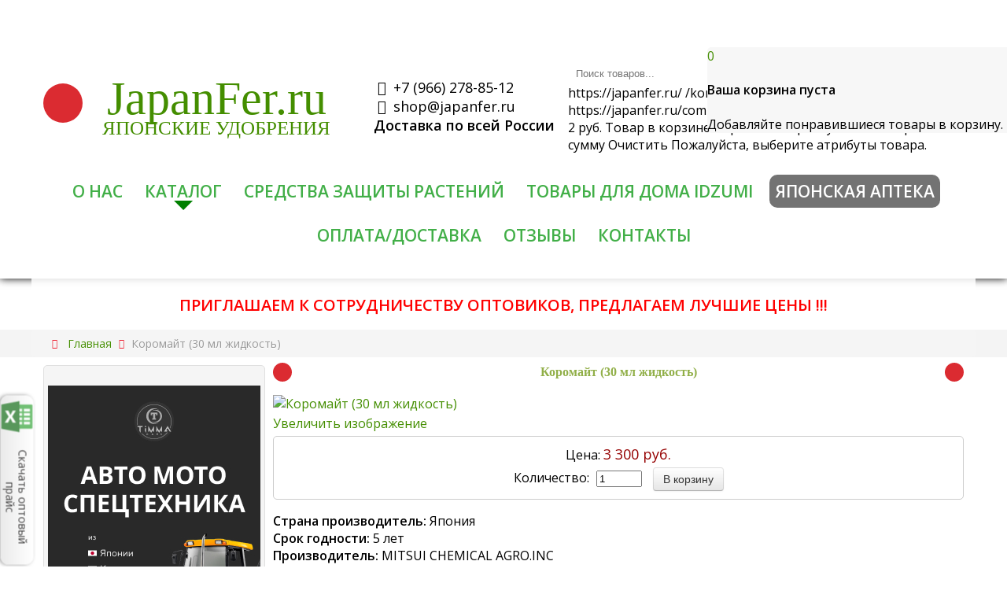

--- FILE ---
content_type: text/html; charset=utf-8
request_url: https://japanfer.ru/koromajt-30-ml-zhidkost
body_size: 19745
content:
<!doctype html> 
<!--[if lt IE 7]><html class="no-js lt-ie9 lt-ie8 lt-ie7 ie6 oldie" lang="ru" dir="ltr"> <![endif]--> 
<!--[if IE 7]><html class="no-js lt-ie9 lt-ie8 ie7 oldie" lang="ru" dir="ltr"> <![endif]--> 
<!--[if IE 8]><html class="no-js lt-ie9 ie8 oldie" lang="ru" dir="ltr"> <![endif]--> 
<!--[if gt IE 8]><!--><html class="no-js" xmlns="http://www.w3.org/1999/xhtml" lang="ru" dir="ltr" prefix="og: http://ogp.me/ns#" > <!--<![endif]-->
<head>
<script src="/templates/jblank/js/jquery.min_3.6.0.js"></script>
  <meta charset="utf-8">
	<meta name="keywords" content="Карамаито">
	<meta name="description" content="Препарат карамайто купить от производителя оптом и в розницу в интернет-магазине. Доставка по России, низкие цены. Телефон +7 (966) 278-85-12. ">
	<meta name="generator" content="J!Blank.pro Joomla Template">
	<title>Карамаито купить: инструкция по применению акарицида коромайто</title>
	<link href="/templates/jblank/favicon.ico" rel="icon" type="image/vnd.microsoft.icon">

	<link href="/media/vendor/joomla-custom-elements/css/joomla-alert.min.css?0.2.0" rel="stylesheet" />
	<link href="https://japanfer.ru/components/com_jshopping/css/lightbox2.css?8ee8cf7703ffbd06bacc4f2ab5018330" rel="stylesheet" />
	<link href="/templates/jblank/css/style.css?v=1765509965" rel="stylesheet" />
	<link href="/templates/jblank/css/jshop.css?v=1745314991" rel="stylesheet" />
	<link href="https://japanfer.ru/media/mod_jcart_ajax/css/default.css" rel="stylesheet" />

	<script src="/media/vendor/jquery/js/jquery.min.js?3.7.1"></script>
	<script src="/media/legacy/js/jquery-noconflict.min.js?647005fc12b79b3ca2bb30c059899d5994e3e34d"></script>
	<script type="application/json" class="joomla-script-options new">{"joomla.jtext":{"ERROR":"\u041e\u0448\u0438\u0431\u043a\u0430","MESSAGE":"\u0421\u043e\u043e\u0431\u0449\u0435\u043d\u0438\u0435","NOTICE":"\u0412\u043d\u0438\u043c\u0430\u043d\u0438\u0435","WARNING":"\u041f\u0440\u0435\u0434\u0443\u043f\u0440\u0435\u0436\u0434\u0435\u043d\u0438\u0435","JCLOSE":"\u0417\u0430\u043a\u0440\u044b\u0442\u044c","JOK":"\u041e\u043a","JOPEN":"\u041e\u0442\u043a\u0440\u044b\u0442\u044c"},"system.paths":{"root":"","rootFull":"https:\/\/japanfer.ru\/","base":"","baseFull":"https:\/\/japanfer.ru\/"},"csrf.token":"7d0a1df289d95a7c020f26a0118ac8c5"}</script>
	<script src="/media/system/js/core.min.js?37ffe4186289eba9c5df81bea44080aff77b9684"></script>
	<script src="/media/vendor/bootstrap/js/bootstrap-es5.min.js?5.3.2" nomodule defer></script>
	<script src="/media/system/js/messages-es5.min.js?c29829fd2432533d05b15b771f86c6637708bd9d" nomodule defer></script>
	<script src="/media/vendor/bootstrap/js/toast.min.js?5.3.2" type="module"></script>
	<script src="/media/vendor/bootstrap/js/tab.min.js?5.3.2" type="module"></script>
	<script src="/media/vendor/bootstrap/js/scrollspy.min.js?5.3.2" type="module"></script>
	<script src="/media/vendor/bootstrap/js/popover.min.js?5.3.2" type="module"></script>
	<script src="/media/vendor/bootstrap/js/offcanvas.min.js?5.3.2" type="module"></script>
	<script src="/media/vendor/bootstrap/js/modal.min.js?5.3.2" type="module"></script>
	<script src="/media/vendor/bootstrap/js/dropdown.min.js?5.3.2" type="module"></script>
	<script src="/media/vendor/bootstrap/js/collapse.min.js?5.3.2" type="module"></script>
	<script src="/media/vendor/bootstrap/js/carousel.min.js?5.3.2" type="module"></script>
	<script src="/media/vendor/bootstrap/js/button.min.js?5.3.2" type="module"></script>
	<script src="/media/vendor/bootstrap/js/alert.min.js?5.3.2" type="module"></script>
	<script src="/media/system/js/messages.min.js?7f7aa28ac8e8d42145850e8b45b3bc82ff9a6411" type="module"></script>
	<script src="/media/mod_menu/js/menu-es5.min.js?8ee8cf7703ffbd06bacc4f2ab5018330" nomodule defer></script>
	<script src="https://japanfer.ru/components/com_jshopping/js/functions.js?8ee8cf7703ffbd06bacc4f2ab5018330"></script>
	<script src="https://japanfer.ru/components/com_jshopping/js/jquery/lightbox2.js?8ee8cf7703ffbd06bacc4f2ab5018330"></script>
	<script src="https://japanfer.ru/templates/jblank/js/template.js?306"></script>
	<script src="https://japanfer.ru/media/mod_jcart_ajax/js/jcart-ajax.js"></script>
	<script type="application/ld+json">{"@context":"https:\/\/schema.org","@type":"BreadcrumbList","itemListElement":[{"@type":"ListItem","position":1,"item":{"@id":"https:\/\/japanfer.ru\/","name":"Главная"}},{"@type":"ListItem","position":2,"item":{"@id":"https:\/\/japanfer.ru\/koromajt-30-ml-zhidkost","name":"Коромайт (30 мл жидкость)"}}]}</script>
	<script>var jshopParams = jshopParams || {};jshopParams.liveurl="https://japanfer.ru/";</script>
	<script>lightbox.option({
    "disableScrolling": true,
    "AlwaysShowNavOnTouchDevices": true,
    "albumLabel": "Изображение %1 из %2"
  });</script>
	<meta http-equiv="X-UA-Compatible" content="IE=edge">
	<meta name="viewport" content="width=device-width, initial-scale=1.0, maximum-scale=1.0, user-scalable=0">
	<link rel="apple-touch-icon-precomposed" href="https://japanfer.ru/templates/jblank/images/icons/apple-touch-iphone.png">
	<link rel="apple-touch-icon-precomposed" sizes="72x72" href="https://japanfer.ru/templates/jblank/images/icons/apple-touch-ipad.png">
	<link rel="apple-touch-icon-precomposed" sizes="114x114" href="https://japanfer.ru/templates/jblank/images/icons/apple-touch-iphone4.png">
	<link rel="apple-touch-icon-precomposed" sizes="144x144" href="https://japanfer.ru/templates/jblank/images/icons/apple-touch-ipad-retina.png">
	<meta name="google-site-verification" content="... google verification hash ..." />
	<meta name="yandex-verification" content="... yandex verification hash ..." />

  
    

  

    
    <meta property="og:title" content="Карамаито купить: инструкция по применению акарицида коромайто"/>
    <meta property="og:description"
          content="Препарат карамайто купить от производителя оптом и в розницу в интернет-магазине. Доставка по России, низкие цены. Телефон +7 (966) 278-85-12. "/>
    <meta property="og:type" content="article"/>
        <meta property="og:url" content="https://japanfer.ru/koromajt-30-ml-zhidkost"/>

    <link rel="stylesheet" href="/templates/jblank/css/font-awesome.css">

    <!-- arcticModal -->
    <script src="/plagin/jquery.arcticmodal-0.3.min.js"></script>
    <link rel="stylesheet" href="/plagin/jquery.arcticmodal-0.3.css">

    <!-- arcticModal theme -->
    <link rel="stylesheet" href="/plagin/themes/simple.css">

    <link href="https://fonts.googleapis.com/css?family=Open+Sans:300,300i,400,400i,600,600i&display=swap"
          rel="stylesheet">

    
    
    <!--yandex-verification-->
    <meta name="yandex-verification" content="6e87058d1e58d38a"/>
    <!--yandex-verification-end-->
    <meta name="google-site-verification" content="3-vef4Cr0gXeQSf8vDm0mJt6ymJ2e8Ym_8LG434TLiQ"/>
    <!-- Global site tag (gtag.js) - Google Analytics -->
    <script async src="https://www.googletagmanager.com/gtag/js?id=UA-156454862-1"></script>
    <script>
        window.dataLayer = window.dataLayer || [];

        function gtag() {
            dataLayer.push(arguments);
        }

        gtag('js', new Date());

        gtag('config', 'UA-156454862-1');
    </script>
    <style>
        .main_body .moduletable_menu ul {
            z-index: 2;
        }

        .form-horizontal .block_sorting_count_to_page .controls .inputbox {
            width: 150px !important;
        }
        .moduletablepopular-slider h2 {
  text-align: center;
  padding-top: 20px;
}

        .left_col .moduletable > div {
            font-size: 20px;
            margin: 10px 0;
        }
        .index-text-1 {
          padding: 20px 0;
        }
		.faq__box {
        	margin-bottom: 40px;
      	}
        .faq__details {
          box-shadow: 0 1px 4px rgb(0 0 0 / 20%);
          background: #fff;
          padding: 20px;
          margin-top: 20px;
        }
        .moduletablepopular-slider {
  max-width: 1200px;
  margin: 0 auto;
  padding-top: 20px;
}
.moduletablepopular-slider .owl-next:after {
  content: '';
  border: solid black;
  border-width: 0 3px 3px 0;
  display: inline-block;
  padding: 3px;
  transform: rotate(-45deg);
  -webkit-transform: rotate(-45deg);
  width: 5px;
  height: 5px;
}
.moduletablepopular-slider .owl-prev:after {
  content: '';
  border: solid black;
  border-width: 0 3px 3px 0;
  display: inline-block;
  padding: 3px;
  transform: rotate(135deg);
    -webkit-transform: rotate(135deg);
    width: 5px;
  height: 5px;
}
.moduletablepopular-slider .owl-next i, .moduletablepopular-slider .owl-prev i {
  display: none;
}
.moduletablepopular-slider .owl-theme .owl-controls .owl-nav [class*=owl-] {
    padding: 0;
}
.button_buy {
  background-color: #f5f5f5 !important;
  padding: 3px 15px !important;
}
.button_buy span {
  color: #333333;
}
.button_buy i {
  color: #333333;
}
.modopprod_item_image img {
  max-height: 200px;
  width: 100%;
  object-fit: contain;
  padding: 10px;
}
        .faq__details div {
          padding-top: 30px;
        }
      .faq__details summary {
        color: #42af48;
        font-size: 18px;
        cursor: pointer;
        position:relative;
      }
      .faq__details summary:before {
        content: "";
        border: 12px solid transparent;
        border-top: 12px solid #008000;
        position: absolute;
        top: 7px;
        right: 10px;
      }

      .faq__details[open] summary:before {
          transform: rotate(180deg) translateY(10px);
      }
      .faq__title {
        box-shadow: 0 1px 4px rgb(0 0 0 / 20%);
        background: #fff;
        padding: 20px 40px;
        margin-top: 20px;
        margin-right: 30px;
        cursor: pointer;
      }
      .faq__link {
        display: flex;
      }
.faq__box {
  display: none;
}
.faq__box_active {
  display: block;
}
.jlcontentfieldsfilter {
  display: flex;
  flex-wrap: wrap;
  justify-content: space-between;
}

.jlmf-section:last-child {
  width: 100%;
}
.jbzoo-item-articles.jbzoo-item-teaser {
  display: flex;
}
.jbzoo-item-articles.jbzoo-item-teaser .item-image {
  width: 170px;
  margin-right: 30px;
}
.jbzoo-item-articles.jbzoo-item-teaser .element-itemname {
  font-size: 20px;
  font-weight: bold;
  line-height: 1;
}
.jbzoo .width50 {
  width: 100%;
}
.jb-row.jbzootabs {
  display: none;
}
.jbcascade {
  display: flex;
  flex-wrap: wrap;
}
.jbcascade select {
  width: 205px;
  margin-right: 10px;
}
label.jbcascade-label {
  font-size: 14px !important;
  margin-bottom: 7px;
}
.jbfilter-element {
  margin-top: 20px;
}
.frontpage.alias-blog {
  padding: 0;
}
@media(max-width: 480px) {
    .jbcascade {
  justify-content: center;
}
.jbfilter-row.jbfilter-buttons {
  text-align: center;
}
.jbzoo-item.jbzoo-item-articles.jbzoo-item-teaser {
  flex-direction: column;
  text-align: center;
}
.jbzoo-item-articles.jbzoo-item-teaser .item-image {
  margin: 0 auto;
  float: none;
}
.item-metadata.jb-divider-bottom img {
  max-width: 100% !important;
}
}
form#jbmodule-default-183 {
  display: flex;
  flex-wrap: wrap;
}
.jbfilter-row.jbfilter-buttons {
  width: 100%;
}
.jbfilter-row.jbfilter-select {
  max-width: 23%;
  width: 100%;
  margin-right: 10px;
}
.jbzoo .jbfilter-label {
  background: transparent;
  color: #000;
  text-shadow: none;
}
.jbfilter-element {
  margin-top: 0;
}
li.item-401.deeper.parent {
  position: relative;
}
li.item-401.deeper.parent > a:after {
  content: "";
  border: 12px solid transparent;
  border-top: 12px solid #008000;
  position: absolute;
  bottom: -8px;
  left: 50%;
  margin-left: -12px;
}
@media(max-width: 480px) {
  form#jbmodule-default-183 {
  display: flex;
  flex-wrap: wrap;
  justify-content: center;
  flex-direction: column;
  align-items: center;
}
.jbfilter-row.jbfilter-select {
  max-width: 100%;
  width: 100%;
  margin-right: 10px;
}
}
    </style>
    <style>
.ba-form-2,
.forms-calendar-wrapper[data-form="2"],
.ba-form-authorize-modal[data-form="2"],
.ba-form-paypal-modal[data-form="2"] {
    --form-width-value: 100%;
	--form-width-fullwidth: auto;
	--form-background-color: #ffffff;
	--form-padding-top: 25px;
	--form-padding-right: 25px;
	--form-padding-bottom: 25px;
	--form-padding-left: 25px;
	--form-border-top: 0;
	--form-border-right: 0;
	--form-border-bottom: 0;
	--form-border-left: 0;
	--form-border-color: #e3e3e3;
	--form-border-radius: 0px;
	--form-border-width: 1px;
	--form-shadow-value: 0;
	--form-shadow-color: rgba(0, 0, 0, 0.15);
	--label-typography-font-family: inherit;
	--label-typography-font-size: 18px;
	--label-typography-letter-spacing: 0px;
	--label-typography-line-height: 36px;
	--label-typography-color: #212121;
	--label-typography-font-weight: bold;
	--label-typography-text-align: left;
	--label-typography-font-style: normal;
	--label-typography-text-transform: none;
	--field-background-color: #f5f8f9;
	--field-padding-top: 15px;
	--field-padding-right: 15px;
	--field-padding-bottom: 15px;
	--field-padding-left: 15px;
	--field-margin-top: 15px;
	--field-margin-bottom: 15px;
	--field-border-top: 0;
	--field-border-right: 0;
	--field-border-bottom: 0;
	--field-border-left: 0;
	--field-border-color: #e3e3e3;
	--field-border-radius: 0px;
	--field-border-width: 1px;
	--field-typography-font-family: inherit;
	--field-typography-font-size: 18px;
	--field-typography-letter-spacing: 0px;
	--field-typography-line-height: 28px;
	--field-typography-color: #212121;
	--field-typography-font-weight: bold;
	--field-typography-text-align: left;
	--field-typography-font-style: normal;
	--field-typography-text-transform: none;
	--field-icon-size: 24px;
	--field-icon-color: #212121;
	--field-icon-text-align: flex-start;
	--theme-color: #66dab5;
	--lightbox-color: rgba(0,0,0,0.15);
	}
</style>
<script>
var JUri = 'https://japanfer.ru/',
	uploads_storage = 'images/baforms/uploads',
	loadFormsMap = {"load":false};
window.conditionLogic = window.conditionLogic ? window.conditionLogic : {};
window.conditionLogic[2] = [];
</script>

	<link href="https://japanfer.ru/components/com_baforms/assets/css/ba-style.css?2.0.6" rel="stylesheet" type="text/css">
	<link href="https://japanfer.ru/components/com_baforms/assets/icons/material/material.css" rel="stylesheet" type="text/css"><script src="https://japanfer.ru/components/com_baforms/assets/js/ba-form.js?2.0.6"></script></head>
<body class="tmpl-index itemid-245 lang-ru com-jshopping view-product layout-none task-none zoo-itemid-0 zoo-categoryid-0 device-ios-no device-android-no device-mobile-no device-table-no">


<div class="vis_sloi"></div>
<div class="hidden-panel">
    <div class="close_panel"><i class="fa fa-times" aria-hidden="true"></i></div>
    <div class="moduletable _menu">
        <ul class="mod-menu menu mod-list nav ">
<li class="nav-item item-401"><a href="/o-nas" >О нас</a></li><li class="nav-item item-223 deeper parent"><span class="mod-menu__heading nav-header ">Каталог</span>
<ul class="mod-menu__sub nav-child list-unstyled small"><li class="nav-item item-764"><a href="/katalog/yaponskie-udobreniya" >Японские удобрения</a></li><li class="nav-item item-518"><a href="/katalog/aromatizatory-fujima" >Ароматизаторы Fujima</a></li><li class="nav-item item-226"><a href="/sredstva-zashchity-rastenij" >Средства защиты растений</a></li><li class="nav-item item-230"><a href="/yaponskie-vitalajzery-stimulyatory" >Японские  виталайзеры / стимуляторы</a></li><li class="nav-item item-469"><a href="/preparaty-ot-nasekomykh-i-gryzunov" >Препараты от насекомых и грызунов</a></li><li class="nav-item item-301"><a href="/katalog/sadovyj-inventar" >Садовый инвентарь</a></li><li class="nav-item item-365"><a href="/yaponskaya-apteka" >Японская аптека</a></li><li class="nav-item item-516"><a href="/katalog/zoo-apteka" >ЗОО АПТЕКА</a></li></ul></li><li class="nav-item item-763"><a href="/sredstva-zashchity-rastenij" >Средства защиты растений</a></li><li class="nav-item item-785"><a href="/tovary-dlya-doma-idzumi" >Товары для дома IDZUMI</a></li><li class="nav-item item-384"><a href="/yaponskaya-apteka" >Японская аптека</a></li><li class="nav-item item-131"><a href="/usloviya-dostavki" >Оплата/Доставка</a></li><li class="nav-item item-130"><a href="/reviews?view=comments" >Отзывы</a></li><li class="nav-item item-132"><a href="/kontakty" >Контакты</a></li></ul>
</div>

</div>

<!--[if lt IE 7]><p class="browsehappy">
    You are using an <strong>outdated</strong> browser. Please
    <a href="http://browsehappy.com/">upgrade your browser</a> to improve your experience. </p><![endif]-->


<!--
    Your HTML code starts here!
-->




<!-- show modules and components -->
<div class="component-wrapper">
    <div class="body_all">
        <div class="header" itemscope itemtype="http://schema.org/Organization">
            <meta itemprop="name" content="Japanfer">
            <link itemprop="url" href="https://japanfer.ru">
            <span itemprop="address" itemscope itemtype="http://schema.org/PostalAddress">
                <meta itemprop="streetAddress" content="ул. Карбышева 4">
                <meta itemprop="addressLocality" content="Владивосток">
            </span>
            <meta itemprop="telephone" content="+7 (902) 079 4016">
            <div class="main_body ">
                <div class="zanaves">
                    <div class="head_2">
                        <div class="top_head">

                            <div class="center_top_head">
                                <div>
                                    <div class="moduletable  logo_main">
        
<div id="mod-custom90" class="mod-custom custom">
    <p class="jap_ico"><a href="/">&nbsp;</a></p>
<p class="jap_font"><a href="/">JapanFer.ru</a></p>

<p class="slogan"><a href="/">Японские удобрения</a></p></div>
</div>

                                </div>
                            </div>

                            <div class="logo">
                                <div class="moduletable  cont_head">
        
<div id="mod-custom89" class="mod-custom custom">
    <p><a href="tel:+79662788512" style="color: #000;"><i class="fa fa-phone"></i> +7 (966) 278-85-12</a></p>
<p><a href="mailto:shop@japanfer.ru" style="color: #000;"><i class="fa fa-envelope"></i> shop@japanfer.ru</a></p>
<p><strong>Доставка по всей России</strong></p></div>
</div>

                            </div>

                            <div class="right_top_head">
                                <div class="moduletable  mod_search">
        <script type = "text/javascript">
function isEmptyValue(value){
    var pattern = /\S/;
    return ret = (pattern.test(value)) ? (true) : (false);
}
</script>
<form class="form-inline mod-shop-search" name = "searchForm" method = "post" action="/shop/search/result" onsubmit = "return isEmptyValue(jQuery('#jshop_search').val())">
<input type="hidden" name="setsearchdata" value="1">
<input type = "hidden" name = "category_id" value = "0" />
<input type = "hidden" name = "search_type" value = "all" />
<input type = "text" placeholder="Поиск товаров..." class = "inputbox" name = "search" id = "jshop_search" value = "" />
<button class = "button" type = "submit"><i class="fa fa-search" aria-hidden="true"></i></button>
</form></div>
<div class="moduletable ">
        
<style type="text/css">
.jc-img-cart-select {
	background: url(/) no-repeat scroll 0 0;
	width: 64px;
	height: 64px;
}
.jc-img-wish-select {
	background: url(/) no-repeat scroll 0 0;
	width: 64px;
	height: 64px;
}
</style>

<div class="jc-shop">

	
	<div class="jc-img-cart">
		<a class="jc-qt-product" href="/korzina/view" title="Перейти в корзину">0</a>
	</div>


	<div class="jc-content">
			<div class="jc-list-empty">
			<h4>Ваша корзина пуста</h4>Добавляйте понравившиеся товары в корзину.		</div>
		</div>
</div>

<div class="jc-hidden">
	<span class="datac-one">https://japanfer.ru/</span>
	<span class="datac-uic">/korzina/view</span>
	<span class="datac-urp"></span>
	<span class="datac-udl">/korzina/delete</span>
	<span class="datac-ugx">/korzina/clear</span>
	<span class="datac-tip">https://japanfer.ru/components/com_jshopping/files/img_products</span>
	<span class="datac-vpp">2</span>
	<span class="datac-hcc">руб.</span>
	<span class="datac-tac">Товар в корзине</span>
	<span class="datac-tgc">Перейти в корзину</span>
	<span class="datac-tpc">Всего товаров</span>
	<span class="datac-tps">на сумму</span>
	<span class="datac-tgx">Очистить</span>
	<span class="datac-err">Пожалуйста, выберите атрибуты товара.</span>
</div>
</div>

                            </div>
                        </div>

                        <div class="cont_dop">
                            
                        </div>

                        <div class="bottom_head">
                            <div class="moduletable moduletable_menu">
        <ul class="mod-menu menu mod-list nav ">
<li class="nav-item item-401"><a href="/o-nas" >О нас</a></li><li class="nav-item item-223 deeper parent"><span class="mod-menu__heading nav-header ">Каталог</span>
<ul class="mod-menu__sub nav-child list-unstyled small"><li class="nav-item item-764"><a href="/katalog/yaponskie-udobreniya" >Японские удобрения</a></li><li class="nav-item item-518"><a href="/katalog/aromatizatory-fujima" >Ароматизаторы Fujima</a></li><li class="nav-item item-226"><a href="/sredstva-zashchity-rastenij" >Средства защиты растений</a></li><li class="nav-item item-230"><a href="/yaponskie-vitalajzery-stimulyatory" >Японские  виталайзеры / стимуляторы</a></li><li class="nav-item item-469"><a href="/preparaty-ot-nasekomykh-i-gryzunov" >Препараты от насекомых и грызунов</a></li><li class="nav-item item-301"><a href="/katalog/sadovyj-inventar" >Садовый инвентарь</a></li><li class="nav-item item-365"><a href="/yaponskaya-apteka" >Японская аптека</a></li><li class="nav-item item-516"><a href="/katalog/zoo-apteka" >ЗОО АПТЕКА</a></li></ul></li><li class="nav-item item-763"><a href="/sredstva-zashchity-rastenij" >Средства защиты растений</a></li><li class="nav-item item-785"><a href="/tovary-dlya-doma-idzumi" >Товары для дома IDZUMI</a></li><li class="nav-item item-384"><a href="/yaponskaya-apteka" >Японская аптека</a></li><li class="nav-item item-131"><a href="/usloviya-dostavki" >Оплата/Доставка</a></li><li class="nav-item item-130"><a href="/reviews?view=comments" >Отзывы</a></li><li class="nav-item item-132"><a href="/kontakty" >Контакты</a></li></ul>
</div>
<div class="moduletable  adaptive_menu_button">
        
<div id="mod-custom98" class="mod-custom custom">
    <div class="menu-toggle" data-js="menu-toggle">
<p class="menu_main_p"><i class="fa fa-align-justify" aria-hidden="true" style="display: inline-block;"></i><i class="fa fa-times" aria-hidden="true" style="display: none;"></i> Меню</p>
</div></div>
</div>

                        </div>
                    </div>
                </div>
            </div>
        </div>

                  <div class="main_body" style="position: relative;">
            <div style="color: red;font-weight: bold;font-size: 20px;text-align: center;padding-top: 20px;margin-bottom: -35px;">ПРИГЛАШАЕМ К СОТРУДНИЧЕСТВУ ОПТОВИКОВ, ПРЕДЛАГАЕМ ЛУЧШИЕ ЦЕНЫ !!!</div>
          </div>
        
        <div class="breadcr">
            <div class="main_body">
                <div class="moduletable breack moduletablebreack">
        <nav class="mod-breadcrumbs__wrapper" aria-label="хлебные крошки">
    <ol class="mod-breadcrumbs breadcrumb px-3 py-2">
                    <li class="mod-breadcrumbs__divider float-start">
                <span class="divider icon-location icon-fw" aria-hidden="true"></span>
            </li>
        
        <li class="mod-breadcrumbs__item breadcrumb-item"><a href="/" class="pathway"><span>Главная</span></a></li><li class="mod-breadcrumbs__item breadcrumb-item active"><span>Коромайт (30 мл жидкость)</span></li>    </ol>
    </nav>
</div>

            </div>
        </div>

        <div class="bg_tst">
            <div class="main_body">
                
            </div>
        </div>

        <div class="main_body">
            <div class="content_pad">
                <div class="content_block">
                                            <div class="left_col">
                            <div class="moduletable ">
        
<div id="mod-custom234" class="mod-custom custom">
    <p><a href="https://api.whatsapp.com/send?phone=79662788521&amp;text=Здравствуйте!%20Хочу%20приобрести%20(просчитать)%20автомобиль." target="_blank" rel="noopener"><img src="/images/banners/270.jpg" alt="270" width="270" height="520" /></a></p></div>
</div>
<div class="moduletable  cat_menu">
        <ul class="mod-menu menu mod-list nav ">
<li class="nav-item item-218 deeper parent"><a href="/udobreniya-v-roznitsu" >Удобрения FUJIMA</a><ul class="mod-menu__sub nav-child list-unstyled small"><li class="nav-item item-227"><a href="/udobreniya-v-roznitsu/dlya-tsvetov" >Для цветов</a></li><li class="nav-item item-272"><a href="/udobreniya-v-roznitsu/dlya-aktivatsii-tsveteniya" >Для активации цветения</a></li><li class="nav-item item-273"><a href="/udobreniya-v-roznitsu/azotnye" >Азотные</a></li><li class="nav-item item-274"><a href="/udobreniya-v-roznitsu/fosfornye" >Фосфорные</a></li><li class="nav-item item-275"><a href="/udobreniya-v-roznitsu/kalijnye" >Калийные</a></li></ul></li><li class="nav-item item-517"><a href="/aromatizatory-fujima" >Ароматизаторы Fujima</a></li><li class="nav-item item-348"><a href="/udobreniya-bio-gold" >Удобрения BIO GOLD</a></li><li class="nav-item item-496"><a href="/udobrenie-my-plants" >Удобрение My Plants</a></li><li class="nav-item item-220 deeper parent"><a href="/sredstva-zashchity-rastenij" >Средства защиты растений</a><ul class="mod-menu__sub nav-child list-unstyled small"><li class="nav-item item-292"><a href="/sredstva-zashchity-rastenij/ot-listovertki" class="simple-st-mn">от Листовертки</a></li><li class="nav-item item-294"><a href="/sredstva-zashchity-rastenij/ot-provolochnika" class="simple-st-mn">от Проволочника</a></li><li class="nav-item item-293"><a href="/sredstva-zashchity-rastenij/ot-shchitovki" class="simple-st-mn">от Щитовки</a></li><li class="nav-item item-295"><a href="/sredstva-zashchity-rastenij/ot-pautinnogo-kleshcha" class="simple-st-mn">от Паутинного клеща</a></li><li class="nav-item item-270"><a href="/sredstva-zashchity-rastenij/insektitsidy" >Препараты от вредителей</a></li><li class="nav-item item-271"><a href="/sredstva-zashchity-rastenij/fungitsidy" >Препараты от болезней растений</a></li><li class="nav-item item-286"><a href="/sredstva-zashchity-rastenij/ot-belokrylki" class="simple-st-mn">от Белокрылки</a></li><li class="nav-item item-287"><a href="/sredstva-zashchity-rastenij/ot-koloradskogo-zhuka" class="simple-st-mn">от Колорадского жука</a></li><li class="nav-item item-288"><a href="/sredstva-zashchity-rastenij/ot-tli" class="simple-st-mn">от Тли</a></li><li class="nav-item item-289"><a href="/sredstva-zashchity-rastenij/ot-klopa-cherepashki" class="simple-st-mn">от Клопа черепашки</a></li><li class="nav-item item-290"><a href="/sredstva-zashchity-rastenij/ot-tripsa" class="simple-st-mn">от Трипса</a></li><li class="nav-item item-291"><a href="/sredstva-zashchity-rastenij/ot-babochki-kapustnitsy" class="simple-st-mn">от Бабочки капустницы</a></li><li class="nav-item item-784"><a href="/sredstva-zashchity-rastenij/gerbitsidy" >Гербициды</a></li></ul></li><li class="nav-item item-786"><a href="/tovary-dlya-doma-idzumi" >Товары для дома IDZUMI</a></li><li class="nav-item item-229"><a href="/yaponskie-vitalajzery-stimulyatory" >Японские виталайзеры / стимуляторы</a></li><li class="nav-item item-468"><a href="/preparaty-ot-nasekomykh-i-gryzunov" >Препараты от насекомых и грызунов</a></li><li class="nav-item item-364 deeper parent"><a href="/yaponskaya-apteka" >Японская аптека</a><ul class="mod-menu__sub nav-child list-unstyled small"><li class="nav-item item-372"><a href="/yaponskaya-apteka/fujima" >Fujima</a></li><li class="nav-item item-374"><a href="/yaponskaya-apteka/meiji" >Meiji</a></li><li class="nav-item item-375"><a href="/yaponskaya-apteka/krasota-molodost" >Красота/Молодость</a></li><li class="nav-item item-376"><a href="/yaponskaya-apteka/kollageny" >Коллагены</a></li><li class="nav-item item-377"><a href="/yaponskaya-apteka/sustavy" >Суставы</a></li><li class="nav-item item-378"><a href="/yaponskaya-apteka/sakharnyj-diabet" >Сахарный Диабет</a></li><li class="nav-item item-379"><a href="/yaponskaya-apteka/profilaktika-onkologii" >Профилактика онкологии</a></li><li class="nav-item item-380"><a href="/yaponskaya-apteka/immunitet" >Иммунитет</a></li><li class="nav-item item-381"><a href="/yaponskaya-apteka/pechen" >Печень</a></li><li class="nav-item item-382"><a href="/yaponskaya-apteka/serdtse-sosudy" >Сердце/Сосуды</a></li><li class="nav-item item-383"><a href="/yaponskaya-apteka/kontrol-vesa" >Контроль веса</a></li><li class="nav-item item-451"><a href="/yaponskaya-apteka/glaznye-kapli" >Глазные капли</a></li><li class="nav-item item-743"><a href="/yaponskaya-apteka/syvorotka" >Сыворотка</a></li></ul></li><li class="nav-item item-514"><a href="/katalog/zoo-apteka" >ЗОО АПТЕКА</a></li></ul>
</div>

                        </div>
                    
                    <div class="content_col">
                        <!-- show Joomla messages -->
                            <div id="system-message-container">

        
    </div>
                        
                        <script type="text/javascript">
    var jshopParams = jshopParams || {};
        jshopParams.translate_not_available = "Нет в наличии";
        jshopParams.translate_zoom_image = "Увеличить изображение";
    jshopParams.product_basic_price_volume = 0.0000;
    jshopParams.product_basic_price_unit_qty = 1;
    jshopParams.currency_code = "руб.";
    jshopParams.format_currency = "00 Symb";
    jshopParams.decimal_count = 0;
    jshopParams.decimal_symbol = ".";
    jshopParams.thousand_separator = " ";
    jshopParams.attr_value = new Object();
    jshopParams.attr_list = new Array();
    jshopParams.attr_img = new Object();
            jshopParams.liveurl = 'https://japanfer.ru/';
    jshopParams.liveattrpath = 'https://japanfer.ru/components/com_jshopping/files/img_attributes';
    jshopParams.liveproductimgpath = 'https://japanfer.ru/components/com_jshopping/files/img_products';
    jshopParams.liveimgpath = 'https://japanfer.ru/components/com_jshopping/images';
    jshopParams.urlupdateprice = '/shop/product/ajax_attrib_select_and_price/7?ajax=1';
    jshopParams.joomshoppingVideoHtml5Type = '';
    </script><div class="jshop productfull" id="comjshop">
    <form name="product" method="post" action="/korzina/add" enctype="multipart/form-data" autocomplete="off">
    
        <h1>Коромайт (30 мл жидкость)</h1>
        
        
                
        <div class="row jshop">
            <div class="col-lg-4">
				<div class="image_middle">
										
										
					
					<span id='list_product_image_middle'>
												
												
													<a class="lightbox" id="main_image_full_7" href="https://japanfer.ru/components/com_jshopping/files/img_products/full_karamaito1.jpg"  title="Коромайт (30 мл жидкость)">
								<img id="main_image_7" class="image" src="https://japanfer.ru/components/com_jshopping/files/img_products/karamaito1.jpg" alt="Коромайт (30 мл жидкость)" title="Коромайт (30 мл жидкость)" />
								<div class="text_zoom">
									<span class="icon-zoom-in"></span>
									Увеличить изображение								</div>
							</a>
											</span>
					
										
				</div>

                <div class="image_thumb_list">
                    
                    <div id='list_product_image_thumb' class="row-fluid0">
                                            </div>

                    
                    
                                    </div>

                            </div>
            
            
        </div>

        <div class="jshop_prod_description">

            <div class="col-lg-8 jshop_oiproduct cart_block" itemprop="offers" itemscope itemtype="http://schema.org/Offer">

                
                
                
                
                
                
                
                
                
                <div class="old_price" style="display:none">
                    Старая цена:
                    <span class="old_price" id="old_price">
                        0 руб.                                            </span>
                </div>

                
                
                                    <div class="prod_price">
                        Цена:
                        <span id="block_price">
                            3 300 руб.                                                    </span>
                    </div>
                
                
                
                
                
                
                
                
                
                
                
                
                
                
                                    <div class="prod_buttons" style="">

                        <div class="prod_qty">
                            Количество:
                        </div>

                        <div class="prod_qty_input">
                            <input type="number" name="quantity" id="quantity" oninput="jshop.reloadPrices();" class="inputbox" value="1" min="0" >                        </div>

                        <div class="buttons product-buttons">
                            <input type="submit" class="btn btn-success button btn-buy prod_buy" value="В корзину" onclick="jQuery('#to').val('cart');" >

                            
                                                    </div>

                        <div id="jshop_image_loading" style="display:none"></div>
                    </div>
                
                <div class="second_description"></div>
                <input type="hidden" name="to" id='to' value="cart" />
                <input type="hidden" name="product_id" id="product_id" value="7" />
                <input type="hidden" name="category_id" id="category_id" value="9" />
            </div>
                    
            <p><strong>Страна производитель:</strong>&nbsp;Япония<br /><strong>Срок годности:</strong> 5 лет<br /><strong>Производитель:</strong>&nbsp;MITSUI CHEMICAL AGRO.INC</p>
<p><strong>Коромайт 30мл (Koromite)</strong>&nbsp; - один из самых эффективных и при этом безопасных для человека системных инсектоакарицидов. Препарат разносится по тканям растения (системный эффект). Для уничтожения всевозможных клещей - паутинного клеща, томатного клеща, почвенного клеща, белокрылки, тли, нематоды, гусеницы и других вредителей.&nbsp;<strong>Действует на все стадии развития клеща: яйцо, нимфа, взрослое.</strong></p>
<p>Активное вещество Милбемектин 2%.&nbsp;Препарат выпускается во флаконе в виде масляной эмульсии (слабый масляный раствор), как следствие, в масляной среде действие усиливается, одновременно служит прилипателем.&nbsp;Применяется для цветочных и садовых культур. Имеет эффект профилактики и лечения.&nbsp;</p>
<p><strong>Малотоксичен для человека и животных.</strong></p>
<p>На овощах и&nbsp;фруктах&nbsp;(например, баклажанах, огурцах, перце, яблоке, инжир, груша) могут быть использованы&nbsp;<strong>за день до сбора урожая.</strong>&nbsp;Персик, нектарин, вишня, арбуз - за 7 дней до сбора урожая.</p>
<p><strong>Расход препарата</strong>&nbsp;- 1 мл на 1 литр воды. Для эффективности обработки от клеща важно&nbsp;тщательное опрыскивание растения со всех сторон, а так же грунта, горшка, подоконника, окон, штор (всё, с чем соприкасалось больное растение).&nbsp;&nbsp;Для уничтожения колонии вредителя достаточно одной обработки, эффект от препарата держится от 3-х до 6-ти месяцев.&nbsp;</p>        </div>        
    </form>

        
    <div id="list_product_demofiles"></div>
    
        
        
    </div>
                                                    <div class="moduletable ">
        
<div id="mod-custom148" class="mod-custom custom">
    <h2>Инструкция по применению</h2>
<p>1 мл препарата в жидкой форме развести на 1 л воды (бутылочки хватает на 30 л воды), применять методом опрыскивания.</p>
<h2>Спектр действия</h2>
<p>Действует на все стадии развития клеща: яйцо, нимфа, взрослое насекомое, имеет трансламинарный эффект, т.е. разносится по тканям растения.</p>
<h2>Описание</h2>
<p>Применяется для цветочных и садовых культур. Имеет эффект профилактики и лечения. Более того, в дополнение к подавлению болезней, применяется для уничтожения паутинного клеща, Hokoridani, томатного клеща, цитрусового красного клеща, европейского красного клеща, белокрылки и др.<br /> На баклажанах, огурцах, перце, клубники, может быть использован за день до сбора урожая.</p>
<p>Имеет небольшой запах.</p>
<p>Малотоксичен для человека и животных.</p>
<iframe width="560" height="315" src="https://www.youtube.com/embed/ae7CKv0kYBA" frameborder="0" allow="accelerometer; autoplay; encrypted-media; gyroscope; picture-in-picture" allowfullscreen></iframe></div>
</div>
<div class="moduletable  latest_mod mod_in_page">
            <h3 >Популярные товары</h3>        <link rel="stylesheet" href="/templates/jblank/html/mod_jshopping_latest_products/owl/css/owl.carousel.min.css">
<link rel="stylesheet" href="/templates/jblank/html/mod_jshopping_latest_products/owl/css/owl.theme.default.min.css">
<link rel="stylesheet" href="/templates/jblank/html/mod_jshopping_latest_products/owl/css/animate.css">

<script src="/templates/jblank/html/mod_jshopping_latest_products/owl/owl.carousel.js"></script>


<div class="latest_products jshop jshop_list_product custom_owl_232 owl-carousel owl-theme owl-loaded owl-drag">

	

	 <div class="block_item block_product product">
		<div class="image">
			<div class="image_block">
				<a href="/yaponskaya-apteka/fujima-millet-extra-millet-ekstra-90kapsul-na-30dnej-3sht-v-den">
					<img class="jshop_img" src="https://japanfer.ru/components/com_jshopping/files/img_products/thumb_millet_extra.jpg" alt="FUJIMA MILLET EXTRA (Миллет Экстра) 90капсул на 30дней (3шт. в день)" />
				</a>
			</div>
		</div>


		
		<div class="name">
            <a href="/yaponskaya-apteka/fujima-millet-extra-millet-ekstra-90kapsul-na-30dnej-3sht-v-den">FUJIMA MILLET EXTRA (Миллет Экстра) 90капсул на 30дней (3шт. в день)</a>
                    </div>
		










<div class="price_butt">

<div class="price_bl">


		<div class = "jshop_price">
			<span>2 800 руб.</span>
		</div>




</div>


        <div class="buttons oiproduct">
            <a class="button_buy btn btn-success" href="/korzina/add?category_id=31&amp;product_id=275"><i class="fa fa-cart-arrow-down"></i> <span>Купить</span></a>
        </div>
		
	</div>	
</div>
	

	 <div class="block_item block_product product">
		<div class="image">
			<div class="image_block">
				<a href="/tovary-dlya-doma-idzumi/plastikovaya-razdelochnaya-doska-rpp-pererabotannyj-polipropilen-27-5-37sm-2">
					<img class="jshop_img" src="https://japanfer.ru/components/com_jshopping/files/img_products/thumb_d2_27i5_37_ser.jpg" alt="«ПЛАСТИКОВАЯ» РАЗДЕЛОЧНАЯ ДОСКА RPP (переработанный полипропилен) 27,5*37см" />
				</a>
			</div>
		</div>


		
		<div class="name">
            <a href="/tovary-dlya-doma-idzumi/plastikovaya-razdelochnaya-doska-rpp-pererabotannyj-polipropilen-27-5-37sm-2">«ПЛАСТИКОВАЯ» РАЗДЕЛОЧНАЯ ДОСКА RPP (переработанный полипропилен) 27,5*37см</a>
                    </div>
		










<div class="price_butt">

<div class="price_bl">


		<div class = "jshop_price">
			<span>3 000 руб.</span>
		</div>




</div>


        <div class="buttons oiproduct">
            <a class="button_buy btn btn-success" href="/korzina/add?category_id=56&amp;product_id=274"><i class="fa fa-cart-arrow-down"></i> <span>Купить</span></a>
        </div>
		
	</div>	
</div>
	

	 <div class="block_item block_product product">
		<div class="image">
			<div class="image_block">
				<a href="/tovary-dlya-doma-idzumi/plastikovaya-razdelochnaya-doska-rpp-pererabotannyj-polipropilen-27-5-37sm">
					<img class="jshop_img" src="https://japanfer.ru/components/com_jshopping/files/img_products/thumb_d2_27i5_37.jpg" alt="«ПЛАСТИКОВАЯ» РАЗДЕЛОЧНАЯ ДОСКА RPP (переработанный полипропилен) 27,5*37см" />
				</a>
			</div>
		</div>


		
		<div class="name">
            <a href="/tovary-dlya-doma-idzumi/plastikovaya-razdelochnaya-doska-rpp-pererabotannyj-polipropilen-27-5-37sm">«ПЛАСТИКОВАЯ» РАЗДЕЛОЧНАЯ ДОСКА RPP (переработанный полипропилен) 27,5*37см</a>
                    </div>
		










<div class="price_butt">

<div class="price_bl">


		<div class = "jshop_price">
			<span>3 000 руб.</span>
		</div>




</div>


        <div class="buttons oiproduct">
            <a class="button_buy btn btn-success" href="/korzina/add?category_id=56&amp;product_id=273"><i class="fa fa-cart-arrow-down"></i> <span>Купить</span></a>
        </div>
		
	</div>	
</div>
	

	 <div class="block_item block_product product">
		<div class="image">
			<div class="image_block">
				<a href="/tovary-dlya-doma-idzumi/razdelochnaya-doska-iz-kompozita-sosnovogo-volokna-32-5-44sm">
					<img class="jshop_img" src="https://japanfer.ru/components/com_jshopping/files/img_products/thumb_d1_32i5_44.jpg" alt="РАЗДЕЛОЧНАЯ ДОСКА ИЗ КОМПОЗИТА СОСНОВОГО ВОЛОКНА 32,5*44см" />
				</a>
			</div>
		</div>


		
		<div class="name">
            <a href="/tovary-dlya-doma-idzumi/razdelochnaya-doska-iz-kompozita-sosnovogo-volokna-32-5-44sm">РАЗДЕЛОЧНАЯ ДОСКА ИЗ КОМПОЗИТА СОСНОВОГО ВОЛОКНА 32,5*44см</a>
                    </div>
		










<div class="price_butt">

<div class="price_bl">


		<div class = "jshop_price">
			<span>5 000 руб.</span>
		</div>




</div>


        <div class="buttons oiproduct">
            <a class="button_buy btn btn-success" href="/korzina/add?category_id=56&amp;product_id=272"><i class="fa fa-cart-arrow-down"></i> <span>Купить</span></a>
        </div>
		
	</div>	
</div>
	

	 <div class="block_item block_product product">
		<div class="image">
			<div class="image_block">
				<a href="/tovary-dlya-doma-idzumi/razdelochnaya-doska-iz-kompozita-sosnovogo-volokna-27-5-37sm">
					<img class="jshop_img" src="https://japanfer.ru/components/com_jshopping/files/img_products/thumb_d1_27i5_37.jpg" alt="РАЗДЕЛОЧНАЯ ДОСКА ИЗ КОМПОЗИТА СОСНОВОГО ВОЛОКНА 27,5*37см" />
				</a>
			</div>
		</div>


		
		<div class="name">
            <a href="/tovary-dlya-doma-idzumi/razdelochnaya-doska-iz-kompozita-sosnovogo-volokna-27-5-37sm">РАЗДЕЛОЧНАЯ ДОСКА ИЗ КОМПОЗИТА СОСНОВОГО ВОЛОКНА 27,5*37см</a>
                    </div>
		










<div class="price_butt">

<div class="price_bl">


		<div class = "jshop_price">
			<span>4 000 руб.</span>
		</div>




</div>


        <div class="buttons oiproduct">
            <a class="button_buy btn btn-success" href="/korzina/add?category_id=56&amp;product_id=271"><i class="fa fa-cart-arrow-down"></i> <span>Купить</span></a>
        </div>
		
	</div>	
</div>
	

	 <div class="block_item block_product product">
		<div class="image">
			<div class="image_block">
				<a href="/tovary-dlya-doma-idzumi/razdelochnaya-doska-iz-kompozita-sosnovogo-volokna-24-32sm">
					<img class="jshop_img" src="https://japanfer.ru/components/com_jshopping/files/img_products/thumb_d1_24_32.jpg" alt="РАЗДЕЛОЧНАЯ ДОСКА ИЗ КОМПОЗИТА СОСНОВОГО ВОЛОКНА 24*32см" />
				</a>
			</div>
		</div>


		
		<div class="name">
            <a href="/tovary-dlya-doma-idzumi/razdelochnaya-doska-iz-kompozita-sosnovogo-volokna-24-32sm">РАЗДЕЛОЧНАЯ ДОСКА ИЗ КОМПОЗИТА СОСНОВОГО ВОЛОКНА 24*32см</a>
                    </div>
		










<div class="price_butt">

<div class="price_bl">


		<div class = "jshop_price">
			<span>3 000 руб.</span>
		</div>




</div>


        <div class="buttons oiproduct">
            <a class="button_buy btn btn-success" href="/korzina/add?category_id=56&amp;product_id=270"><i class="fa fa-cart-arrow-down"></i> <span>Купить</span></a>
        </div>
		
	</div>	
</div>
	

	 <div class="block_item block_product product">
		<div class="image">
			<div class="image_block">
				<a href="/tovary-dlya-doma-idzumi/bone-chopper-knife-nozh-toporik-dlya-kostej-50cr13">
					<img class="jshop_img" src="https://japanfer.ru/components/com_jshopping/files/img_products/thumb___oji_041.jpg" alt="BONE CHOPPER KNIFE НОЖ-ТОПОРИК ДЛЯ КОСТЕЙ (50CR13)" />
				</a>
			</div>
		</div>


		
		<div class="name">
            <a href="/tovary-dlya-doma-idzumi/bone-chopper-knife-nozh-toporik-dlya-kostej-50cr13">BONE CHOPPER KNIFE НОЖ-ТОПОРИК ДЛЯ КОСТЕЙ (50CR13)</a>
                    </div>
		










<div class="price_butt">

<div class="price_bl">


		<div class = "jshop_price">
			<span>7 000 руб.</span>
		</div>




</div>


        <div class="buttons oiproduct">
            <a class="button_buy btn btn-success" href="/korzina/add?category_id=56&amp;product_id=269"><i class="fa fa-cart-arrow-down"></i> <span>Купить</span></a>
        </div>
		
	</div>	
</div>
	

	 <div class="block_item block_product product">
		<div class="image">
			<div class="image_block">
				<a href="/tovary-dlya-doma-idzumi/boning-knife-obvalochnyj-nozh-50cr15">
					<img class="jshop_img" src="https://japanfer.ru/components/com_jshopping/files/img_products/thumb_Boning_1.jpg" alt="BONING KNIFE ОБВАЛОЧНЫЙ НОЖ (50CR15)" />
				</a>
			</div>
		</div>


		
		<div class="name">
            <a href="/tovary-dlya-doma-idzumi/boning-knife-obvalochnyj-nozh-50cr15">BONING KNIFE ОБВАЛОЧНЫЙ НОЖ (50CR15)</a>
                    </div>
		










<div class="price_butt">

<div class="price_bl">


		<div class = "jshop_price">
			<span>6 500 руб.</span>
		</div>




</div>


        <div class="buttons oiproduct">
            <a class="button_buy btn btn-success" href="/korzina/add?category_id=56&amp;product_id=268"><i class="fa fa-cart-arrow-down"></i> <span>Купить</span></a>
        </div>
		
	</div>	
</div>
	

	 <div class="block_item block_product product">
		<div class="image">
			<div class="image_block">
				<a href="/tovary-dlya-doma-idzumi/santoku-universalnyj-nozh-67-slojnaya-damasskaya-stal">
					<img class="jshop_img" src="https://japanfer.ru/components/com_jshopping/files/img_products/thumb_Santoku_1.jpg" alt="SANTOKU УНИВЕРСАЛЬНЫЙ НОЖ (67-слойная дамасская сталь)" />
				</a>
			</div>
		</div>


		
		<div class="name">
            <a href="/tovary-dlya-doma-idzumi/santoku-universalnyj-nozh-67-slojnaya-damasskaya-stal">SANTOKU УНИВЕРСАЛЬНЫЙ НОЖ (67-слойная дамасская сталь)</a>
                    </div>
		










<div class="price_butt">

<div class="price_bl">


		<div class = "jshop_price">
			<span>8 500 руб.</span>
		</div>




</div>


        <div class="buttons oiproduct">
            <a class="button_buy btn btn-success" href="/korzina/add?category_id=56&amp;product_id=267"><i class="fa fa-cart-arrow-down"></i> <span>Купить</span></a>
        </div>
		
	</div>	
</div>
	

	 <div class="block_item block_product product">
		<div class="image">
			<div class="image_block">
				<a href="/tovary-dlya-doma-idzumi/nakiri-nozh-dlya-ovoshchej-67-slojnaya-damasskaya-stal">
					<img class="jshop_img" src="https://japanfer.ru/components/com_jshopping/files/img_products/thumb_Nakiri_1.jpg" alt="NAKIRI НОЖ ДЛЯ ОВОЩЕЙ (67-слойная дамасская сталь)" />
				</a>
			</div>
		</div>


		
		<div class="name">
            <a href="/tovary-dlya-doma-idzumi/nakiri-nozh-dlya-ovoshchej-67-slojnaya-damasskaya-stal">NAKIRI НОЖ ДЛЯ ОВОЩЕЙ (67-слойная дамасская сталь)</a>
                    </div>
		










<div class="price_butt">

<div class="price_bl">


		<div class = "jshop_price">
			<span>8 500 руб.</span>
		</div>




</div>


        <div class="buttons oiproduct">
            <a class="button_buy btn btn-success" href="/korzina/add?category_id=56&amp;product_id=266"><i class="fa fa-cart-arrow-down"></i> <span>Купить</span></a>
        </div>
		
	</div>	
</div>
	

	 <div class="block_item block_product product">
		<div class="image">
			<div class="image_block">
				<a href="/tovary-dlya-doma-idzumi/gyuto-shef-nozh-67-slojnaya-damasskaya-stal">
					<img class="jshop_img" src="https://japanfer.ru/components/com_jshopping/files/img_products/thumb_Gyuto_1.jpg" alt="GYUTO - ШЕФ-НОЖ (67-слойная дамасская сталь)" />
				</a>
			</div>
		</div>


		
		<div class="name">
            <a href="/tovary-dlya-doma-idzumi/gyuto-shef-nozh-67-slojnaya-damasskaya-stal">GYUTO - ШЕФ-НОЖ (67-слойная дамасская сталь)</a>
                    </div>
		










<div class="price_butt">

<div class="price_bl">


		<div class = "jshop_price">
			<span>8 500 руб.</span>
		</div>




</div>


        <div class="buttons oiproduct">
            <a class="button_buy btn btn-success" href="/korzina/add?category_id=56&amp;product_id=265"><i class="fa fa-cart-arrow-down"></i> <span>Купить</span></a>
        </div>
		
	</div>	
</div>
	

	 <div class="block_item block_product product">
		<div class="image">
			<div class="image_block">
				<a href="/sredstva-zashchity-rastenij/gerbitsid-lorox-100g">
					<img class="jshop_img" src="https://japanfer.ru/components/com_jshopping/files/img_products/thumb___erbicid_Lorox__100g_.jpg" alt="Гербицид Lorox (100г)" />
				</a>
			</div>
		</div>


		
		<div class="name">
            <a href="/sredstva-zashchity-rastenij/gerbitsid-lorox-100g">Гербицид Lorox (100г)</a>
                    </div>
		










<div class="price_butt">

<div class="price_bl">


		<div class = "jshop_price">
			<span>3 000 руб.</span>
		</div>




</div>


        <div class="buttons oiproduct">
            <a class="button_buy btn btn-success" href="/korzina/add?category_id=9&amp;product_id=264"><i class="fa fa-cart-arrow-down"></i> <span>Купить</span></a>
        </div>
		
	</div>	
</div>
	

	 <div class="block_item block_product product">
		<div class="image">
			<div class="image_block">
				<a href="/sredstva-zashchity-rastenij/gerbitsid-2-4-d-100g">
					<img class="jshop_img" src="https://japanfer.ru/components/com_jshopping/files/img_products/thumb___erbicid_2.4.D.jpg" alt="Гербицид 2.4 D (100г)" />
				</a>
			</div>
		</div>


		
		<div class="name">
            <a href="/sredstva-zashchity-rastenij/gerbitsid-2-4-d-100g">Гербицид 2.4 D (100г)</a>
                    </div>
		










<div class="price_butt">

<div class="price_bl">


		<div class = "jshop_price">
			<span>2 200 руб.</span>
		</div>




</div>


        <div class="buttons oiproduct">
            <a class="button_buy btn btn-success" href="/korzina/add?category_id=9&amp;product_id=263"><i class="fa fa-cart-arrow-down"></i> <span>Купить</span></a>
        </div>
		
	</div>	
</div>
	

	 <div class="block_item block_product product">
		<div class="image">
			<div class="image_block">
				<a href="/sredstva-zashchity-rastenij/tomato-tone-20-ml">
					<img class="jshop_img" src="https://japanfer.ru/components/com_jshopping/files/img_products/thumb_Tomato_Tone.jpg" alt="Tomato Tone (20 мл)" />
				</a>
			</div>
		</div>


		
		<div class="name">
            <a href="/sredstva-zashchity-rastenij/tomato-tone-20-ml">Tomato Tone (20 мл)</a>
                    </div>
		










<div class="price_butt">

<div class="price_bl">


		<div class = "jshop_price">
			<span>2 000 руб.</span>
		</div>




</div>


        <div class="buttons oiproduct">
            <a class="button_buy btn btn-success" href="/korzina/add?category_id=9&amp;product_id=262"><i class="fa fa-cart-arrow-down"></i> <span>Купить</span></a>
        </div>
		
	</div>	
</div>
	

	 <div class="block_item block_product product">
		<div class="image">
			<div class="image_block">
				<a href="/udobreniya-v-roznitsu/fujima-daihosaku-gt-s-zhidkost-20-l">
					<img class="jshop_img" src="https://japanfer.ru/components/com_jshopping/files/img_products/thumb_rost20.jpg" alt="Fujima Daihosaku GT-S (жидкость 20 л.)" />
				</a>
			</div>
		</div>


		
		<div class="name">
            <a href="/udobreniya-v-roznitsu/fujima-daihosaku-gt-s-zhidkost-20-l">Fujima Daihosaku GT-S (жидкость 20 л.)</a>
                    </div>
		










<div class="price_butt">

<div class="price_bl">


		<div class = "jshop_price">
			<span>220 000 руб.</span>
		</div>




</div>


        <div class="buttons oiproduct">
            <a class="button_buy btn btn-success" href="/korzina/add?category_id=7&amp;product_id=260"><i class="fa fa-cart-arrow-down"></i> <span>Купить</span></a>
        </div>
		
	</div>	
</div>
	

	 <div class="block_item block_product product">
		<div class="image">
			<div class="image_block">
				<a href="/udobreniya-v-roznitsu/fujima-daihosaku-gt-s-1000ml">
					<img class="jshop_img" src="https://japanfer.ru/components/com_jshopping/files/img_products/thumb_rost1000.jpg" alt="Fujima Daihosaku GT-S (1000мл)" />
				</a>
			</div>
		</div>


		
		<div class="name">
            <a href="/udobreniya-v-roznitsu/fujima-daihosaku-gt-s-1000ml">Fujima Daihosaku GT-S (1000мл)</a>
                    </div>
		










<div class="price_butt">

<div class="price_bl">


		<div class = "jshop_price">
			<span>9 000 руб.</span>
		</div>




</div>


        <div class="buttons oiproduct">
            <a class="button_buy btn btn-success" href="/korzina/add?category_id=7&amp;product_id=259"><i class="fa fa-cart-arrow-down"></i> <span>Купить</span></a>
        </div>
		
	</div>	
</div>
	

	 <div class="block_item block_product product">
		<div class="image">
			<div class="image_block">
				<a href="/udobreniya-v-roznitsu/fujima-daihosaku-gt-s-500ml">
					<img class="jshop_img" src="https://japanfer.ru/components/com_jshopping/files/img_products/thumb_rost1.jpg" alt="Fujima Daihosaku GT-S (500мл)" />
				</a>
			</div>
		</div>


		
		<div class="name">
            <a href="/udobreniya-v-roznitsu/fujima-daihosaku-gt-s-500ml">Fujima Daihosaku GT-S (500мл)</a>
                    </div>
		










<div class="price_butt">

<div class="price_bl">


		<div class = "jshop_price">
			<span>6 000 руб.</span>
		</div>




</div>


        <div class="buttons oiproduct">
            <a class="button_buy btn btn-success" href="/korzina/add?category_id=7&amp;product_id=258"><i class="fa fa-cart-arrow-down"></i> <span>Купить</span></a>
        </div>
		
	</div>	
</div>
	

	 <div class="block_item block_product product">
		<div class="image">
			<div class="image_block">
				<a href="/udobreniya-v-roznitsu/fujima-daihosaku-gt-s-250ml">
					<img class="jshop_img" src="https://japanfer.ru/components/com_jshopping/files/img_products/thumb_rost250.jpg" alt="Fujima Daihosaku GT-S (250мл)" />
				</a>
			</div>
		</div>


		
		<div class="name">
            <a href="/udobreniya-v-roznitsu/fujima-daihosaku-gt-s-250ml">Fujima Daihosaku GT-S (250мл)</a>
                    </div>
		










<div class="price_butt">

<div class="price_bl">


		<div class = "jshop_price">
			<span>3 800 руб.</span>
		</div>




</div>


        <div class="buttons oiproduct">
            <a class="button_buy btn btn-success" href="/korzina/add?category_id=7&amp;product_id=257"><i class="fa fa-cart-arrow-down"></i> <span>Купить</span></a>
        </div>
		
	</div>	
</div>
	

	 <div class="block_item block_product product">
		<div class="image">
			<div class="image_block">
				<a href="/udobreniya-v-roznitsu/fujima-daihosaku-gt-s-100ml">
					<img class="jshop_img" src="https://japanfer.ru/components/com_jshopping/files/img_products/thumb_rost100.jpg" alt="Fujima Daihosaku GT-S (100мл)" />
				</a>
			</div>
		</div>


		
		<div class="name">
            <a href="/udobreniya-v-roznitsu/fujima-daihosaku-gt-s-100ml">Fujima Daihosaku GT-S (100мл)</a>
                    </div>
		










<div class="price_butt">

<div class="price_bl">


		<div class = "jshop_price">
			<span>1 800 руб.</span>
		</div>




</div>


        <div class="buttons oiproduct">
            <a class="button_buy btn btn-success" href="/korzina/add?category_id=7&amp;product_id=256"><i class="fa fa-cart-arrow-down"></i> <span>Купить</span></a>
        </div>
		
	</div>	
</div>
	

	 <div class="block_item block_product product">
		<div class="image">
			<div class="image_block">
				<a href="/yaponskaya-apteka/kobayashi-mat-zhizni-dlya-zhenshchin-40-840t">
					<img class="jshop_img" src="https://japanfer.ru/components/com_jshopping/files/img_products/thumb___at___izni_840t.webp" alt="KOBAYASHI «МАТЬ ЖИЗНИ» для женщин 40+ 840т" />
				</a>
			</div>
		</div>


		
		<div class="name">
            <a href="/yaponskaya-apteka/kobayashi-mat-zhizni-dlya-zhenshchin-40-840t">KOBAYASHI «МАТЬ ЖИЗНИ» для женщин 40+ 840т</a>
                    </div>
		










<div class="price_butt">

<div class="price_bl">


		<div class = "jshop_price">
			<span>5 500 руб.</span>
		</div>




</div>


        <div class="buttons oiproduct">
            <a class="button_buy btn btn-success" href="/korzina/add?category_id=31&amp;product_id=255"><i class="fa fa-cart-arrow-down"></i> <span>Купить</span></a>
        </div>
		
	</div>	
</div>
	

	 <div class="block_item block_product product">
		<div class="image">
			<div class="image_block">
				<a href="/yaponskaya-apteka/fancl-brains-preparat-dlya-uluchsheniya-pamyati-i-kognitivnykh-funktsij">
					<img class="jshop_img" src="https://japanfer.ru/components/com_jshopping/files/img_products/thumb_FANCL_BRAINS.jpg" alt="Fancl BRAINs Препарат для улучшения памяти и когнитивных функций" />
				</a>
			</div>
		</div>


		
		<div class="name">
            <a href="/yaponskaya-apteka/fancl-brains-preparat-dlya-uluchsheniya-pamyati-i-kognitivnykh-funktsij">Fancl BRAINs Препарат для улучшения памяти и когнитивных функций</a>
                    </div>
		










<div class="price_butt">

<div class="price_bl">


		<div class = "jshop_price">
			<span>5 500 руб.</span>
		</div>




</div>


        <div class="buttons oiproduct">
            <a class="button_buy btn btn-success" href="/korzina/add?category_id=31&amp;product_id=254"><i class="fa fa-cart-arrow-down"></i> <span>Купить</span></a>
        </div>
		
	</div>	
</div>
	

	 <div class="block_item block_product product">
		<div class="image">
			<div class="image_block">
				<a href="/yaponskaya-apteka/fancl-white-force-kompleks-dlya-krasoty-i-otbelivaniya-kozhi">
					<img class="jshop_img" src="https://japanfer.ru/components/com_jshopping/files/img_products/thumb_FANCL_WHITE_FORCE.webp" alt="Fancl White Force Комплекс для красоты и отбеливания кожи" />
				</a>
			</div>
		</div>


		
		<div class="name">
            <a href="/yaponskaya-apteka/fancl-white-force-kompleks-dlya-krasoty-i-otbelivaniya-kozhi">Fancl White Force Комплекс для красоты и отбеливания кожи</a>
                    </div>
		










<div class="price_butt">

<div class="price_bl">


		<div class = "jshop_price">
			<span>5 000 руб.</span>
		</div>




</div>


        <div class="buttons oiproduct">
            <a class="button_buy btn btn-success" href="/korzina/add?category_id=31&amp;product_id=253"><i class="fa fa-cart-arrow-down"></i> <span>Купить</span></a>
        </div>
		
	</div>	
</div>
	

	 <div class="block_item block_product product">
		<div class="image">
			<div class="image_block">
				<a href="/yaponskaya-apteka/fancl-beauty-rise-omolazhivayushchij-vitaminnyj-kompleks">
					<img class="jshop_img" src="https://japanfer.ru/components/com_jshopping/files/img_products/thumb_FANCL_Beauty_Rise.jpg" alt="Fancl Beauty Rise. Омолаживающий витаминный комплекс" />
				</a>
			</div>
		</div>


		
		<div class="name">
            <a href="/yaponskaya-apteka/fancl-beauty-rise-omolazhivayushchij-vitaminnyj-kompleks">Fancl Beauty Rise. Омолаживающий витаминный комплекс</a>
                    </div>
		










<div class="price_butt">

<div class="price_bl">


		<div class = "jshop_price">
			<span>5 000 руб.</span>
		</div>




</div>


        <div class="buttons oiproduct">
            <a class="button_buy btn btn-success" href="/korzina/add?category_id=31&amp;product_id=252"><i class="fa fa-cart-arrow-down"></i> <span>Купить</span></a>
        </div>
		
	</div>	
</div>
	

	 <div class="block_item block_product product">
		<div class="image">
			<div class="image_block">
				<a href="/yaponskaya-apteka/laktobakterii-fancl-immune-support">
					<img class="jshop_img" src="https://japanfer.ru/components/com_jshopping/files/img_products/thumb_Fancl___aktobakterii.jpg" alt="Лактобактерии. Fancl immune support" />
				</a>
			</div>
		</div>


		
		<div class="name">
            <a href="/yaponskaya-apteka/laktobakterii-fancl-immune-support">Лактобактерии. Fancl immune support</a>
                    </div>
		










<div class="price_butt">

<div class="price_bl">


		<div class = "jshop_price">
			<span>3 500 руб.</span>
		</div>




</div>


        <div class="buttons oiproduct">
            <a class="button_buy btn btn-success" href="/korzina/add?category_id=31&amp;product_id=251"><i class="fa fa-cart-arrow-down"></i> <span>Купить</span></a>
        </div>
		
	</div>	
</div>
	

	 <div class="block_item block_product product">
		<div class="image">
			<div class="image_block">
				<a href="/yaponskaya-apteka/fancl-bazovyj-kompleks-dlya-muzhchin-posle-60-30-dn">
					<img class="jshop_img" src="https://japanfer.ru/components/com_jshopping/files/img_products/thumb_fancl__dlya_mujchin_60_.jpg" alt="Fancl базовый комплекс &quot;для мужчин после 60&quot; (30 дн.)" />
				</a>
			</div>
		</div>


		
		<div class="name">
            <a href="/yaponskaya-apteka/fancl-bazovyj-kompleks-dlya-muzhchin-posle-60-30-dn">Fancl базовый комплекс "для мужчин после 60" (30 дн.)</a>
                    </div>
		










<div class="price_butt">

<div class="price_bl">


		<div class = "jshop_price">
			<span>7 000 руб.</span>
		</div>




</div>


        <div class="buttons oiproduct">
            <a class="button_buy btn btn-success" href="/korzina/add?category_id=31&amp;product_id=250"><i class="fa fa-cart-arrow-down"></i> <span>Купить</span></a>
        </div>
		
	</div>	
</div>
	


</div>

<script>
jQuery('.custom_owl_232').owlCarousel({
    loop:true,
    nav:true,
	dots:false,
	autoplay:true,
	autoplayHoverPause:true,
    margin:10,
    responsive:{
        0:{
            items:1
        },
		300:{
            items:2
        },
        600:{
            items:3
        },
        1000:{
            items:5
        }
    }
});
</script></div>

                                            </div>

                                    </div>
            </div>
        </div>


        <div class="info">
            <div class="main_body">
                
            </div>
        </div>

        <div class="pochemu1">
            <div class="main_body">
                
            </div>
        </div>

        <div class="index-text">
            <div class="main_body">
                
            </div>
        </div>

        <div class="pochemu2">
            <div class="main_body">
                
            </div>
        </div>

        <div class="priem_all_page">
            
        </div>

        <div class="footer_pos">
            <div class="main_body">
                <div class="moduletable ">
        
<div id="mod-custom95" class="mod-custom custom">
    <!-- Yandex.Metrika counter -->
<script type="text/javascript">(function(m,e,t,r,i,k,a){m[i]=m[i]||function(){(m[i].a=m[i].a||[]).push(arguments)};
   m[i].l=1*new Date();k=e.createElement(t),a=e.getElementsByTagName(t)[0],k.async=1,k.src=r,a.parentNode.insertBefore(k,a)})
   (window, document, "script", "https://mc.yandex.ru/metrika/tag.js", "ym");

   ym(57063373, "init", {
        clickmap:true,
        trackLinks:true,
        accurateTrackBounce:true,
        webvisor:true
   });</script>
<noscript><div><img style="position: absolute; left: -9999px;" src="https://mc.yandex.ru/watch/57063373" alt="" /></div></noscript>
<!-- /Yandex.Metrika counter -->
<div class="left_footer">
<p>© 2014-2021 japanfer.ru | <small><a href="/map">Карта сайта</a></small></p>
<small><a href="/">Японские удобрения</a> оптом и в розницу</small></div>
<div class="right_footer">
<p style="font-size: 12px; margin-top: -12px;">Разработчик: ivan-it.ru</p>
<p style="text-align: right;"><!-- Yandex.Metrika informer --><a href="https://metrika.yandex.ru/stat/?id=57063373&amp;from=informer" target="_blank" rel="nofollow noopener"><img src="https://informer.yandex.ru/informer/57063373/3_0_FFFFFFFF_EFEFEFFF_0_pageviews" alt="Яндекс.Метрика" style="width: 88px; height: 31px; border: 0;" title="Яндекс.Метрика: данные за сегодня (просмотры, визиты и уникальные посетители)" /></a> <!-- /Yandex.Metrika informer --> <!-- Yandex.Metrika informer <a href="https://metrika.yandex.ru/stat/?id=26595420&amp;from=informer" target="_blank" rel="nofollow noopener"><img style="width: 88px; height: 31px; border: 0;" title="Яндекс.Метрика: данные за сегодня (просмотры, визиты и уникальные посетители)" onclick="try{Ya.Metrika.informer({i:this,id:26595420,lang:'ru'});return false}catch(e){}" src="//bs.yandex.ru/informer/26595420/3_1_FFFFFFFF_EFEFEFFF_0_pageviews" alt="Яндекс.Метрика" /></a> Yandex.Metrika counter --></p>
<noscript><div><img style="position: absolute; left: -9999px;" src="//mc.yandex.ru/watch/26595420" alt="" /></div></noscript>
<!-- /Yandex.Metrika counter --> <!--LiveInternet counter--><!--/LiveInternet-->
<p>&nbsp;</p>
</div>
<div class="center_footer">
<p><a href="tel:+79662788512"><i class="fa fa-phone"></i>+7 (966) 278-85-12</a></p>
<p><a href="mailto:shop@japanfer.ru"><i class="fa fa-envelope-o"></i> shop@japanfer.ru</a></p>
</div>
<!--<script language="javaScript">document.onselectstart=new Function("return false");
document.ondragstart=new Function("return false");</script>--></div>
</div>

            </div>
        </div>
    </div>


</div>

<!-- partial example -->





<p id="back-top"><a href="#top"><span></span></a></p>

<script>
    jQuery(document).ready(function () {
        jQuery("#back-top").hide();
        jQuery(function () {
            jQuery(window).scroll(function () {
                if (jQuery(this).scrollTop() > 100) {
                    jQuery('#back-top').fadeIn();
                } else {
                    jQuery('#back-top').fadeOut();
                }
            });
            jQuery('#back-top a').click(function () {
                jQuery('body,html').animate({
                    scrollTop: 0
                }, 400);
                return false;
            });
        });

        jQuery('.menu_main_p').click(function () {
            jQuery('.hidden-panel').toggleClass(" open");
            jQuery(".menu_main_p .fa-align-justify").fadeToggle("fast");
            jQuery(".menu_main_p .fa-times").fadeToggle("fast");
            jQuery(".vis_sloi").fadeToggle("fast");

        })

        jQuery('.close_panel').click(function () {
            jQuery('.hidden-panel').toggleClass(" open");
            jQuery(".menu_main_p .fa-align-justify").fadeToggle("fast");
            jQuery(".menu_main_p .fa-times").fadeToggle("fast");
            jQuery(".vis_sloi").fadeToggle("fast");
        })

        jQuery('.vis_sloi').click(function () {
            jQuery('.hidden-panel').toggleClass(" open");
            jQuery(".menu_main_p .fa-align-justify").fadeToggle("fast");
            jQuery(".menu_main_p .fa-times").fadeToggle("fast");
            jQuery(".vis_sloi").fadeToggle("fast");
        })

    });
</script>
<script>
if (document.querySelector('.breadcrumbbreack')) {
  const breadcrumbs = document.querySelectorAll('.breadcrumbbreack li a');
  breadcrumbs.forEach(item => {
    item.href = item.href.replace('/katalog', '');
  });
}
</script>


<!-- Yandex.Metrika counter -->
<script type="text/javascript">
    (function (m, e, t, r, i, k, a) {
        m[i] = m[i] || function () {
            (m[i].a = m[i].a || []).push(arguments)
        };
        m[i].l = 1 * new Date();
        k = e.createElement(t), a = e.getElementsByTagName(t)[0], k.async = 1, k.src = r, a.parentNode.insertBefore(k, a)
    })
    (window, document, "script", "https://mc.yandex.ru/metrika/tag.js", "ym");

    ym(55086901, "init", {
        clickmap: true,
        trackLinks: true,
        accurateTrackBounce: true
    });
</script>
<noscript>
    <div><img src="https://mc.yandex.ru/watch/55086901" style="position:absolute; left:-9999px;" alt=""/></div>
</noscript>
<!-- /Yandex.Metrika counter -->


<!-- Global site tag (gtag.js) - Google Analytics -->
<script async src="https://www.googletagmanager.com/gtag/js?id=UA-146621914-1"></script>
<script>
    window.dataLayer = window.dataLayer || [];

    function gtag() {
        dataLayer.push(arguments);
    }

    gtag('js', new Date());

    gtag('config', 'UA-146621914-1');
</script>
<!-- Global site tag (gtag.js) - Google Analytics End -->


<a href="#openModal" id="zakaz_calc_btn" class="popmake-5153 pum-trigger" style="cursor: pointer;">Скачать оптовый
    прайс</a>
<style>

    /* свойства модального окна по умолчанию */
    .modal {
        position: fixed; /* фиксированное положение */
        top: 0;
        right: 0;
        bottom: 0;
        left: 0;
        background: rgba(0, 0, 0, 0.5); /* цвет фона */
        z-index: 1050;
        opacity: 0; /* по умолчанию модальное окно прозрачно */
        -webkit-transition: opacity 200ms ease-in;
        -moz-transition: opacity 200ms ease-in;
        transition: opacity 200ms ease-in; /* анимация перехода */
        pointer-events: none; /* элемент невидим для событий мыши */
        margin: 0;
        padding: 0;
    }

    /* при отображении модального окно */
    .modal:target {
        opacity: 1; /* делаем окно видимым */
        pointer-events: auto; /* элемент видим для событий мыши */
        overflow-y: auto; /* добавляем прокрутку по y, когда элемент не помещается на страницу */
    }

    /* ширина модального окна и его отступы от экрана */
    .modal-dialog {
        position: relative;
        width: auto;
        margin: 10px;
    }

    @media (min-width: 576px) {
        .modal-dialog {
            max-width: 500px;
            margin: 30px auto; /* для отображения модального окна по центру */
        }
    }

    /* свойства для блока, содержащего контент модального окна */
    .modal-content {
        position: relative;
        display: -webkit-box;
        display: -webkit-flex;
        display: -ms-flexbox;
        display: flex;
        -webkit-box-orient: vertical;
        -webkit-box-direction: normal;
        -webkit-flex-direction: column;
        -ms-flex-direction: column;
        flex-direction: column;
        background-color: #fff;
        -webkit-background-clip: padding-box;
        background-clip: padding-box;
        border: 1px solid rgba(0, 0, 0, .2);
        border-radius: .3rem;
        outline: 0;
    }

    @media (min-width: 768px) {
        .modal-content {
            -webkit-box-shadow: 0 5px 15px rgba(0, 0, 0, .5);
            box-shadow: 0 5px 15px rgba(0, 0, 0, .5);
        }
    }

    /* свойства для заголовка модального окна */
    .modal-header {
        display: -webkit-box;
        display: -webkit-flex;
        display: -ms-flexbox;
        display: flex;
        -webkit-box-align: center;
        -webkit-align-items: center;
        -ms-flex-align: center;
        align-items: center;
        -webkit-box-pack: justify;
        -webkit-justify-content: space-between;
        -ms-flex-pack: justify;
        justify-content: space-between;
        padding: 15px;
        border-bottom: 1px solid #eceeef;
    }

    .modal-title {
        margin-top: 0;
        margin-bottom: 0;
        line-height: 1.5;
        font-size: 1.25rem;
        font-weight: 500;
        text-align: center;
    }

    /* свойства для кнопки "Закрыть" */
    .close {
        float: right;
        font-family: sans-serif;
        font-size: 24px;
        font-weight: 700;
        line-height: 1;
        color: #000;
        text-shadow: 0 1px 0 #fff;
        opacity: .5;
        text-decoration: none;
    }

    /* свойства для кнопки "Закрыть" при нахождении её в фокусе или наведении */
    .close:focus, .close:hover {
        color: #000;
        text-decoration: none;
        cursor: pointer;
        opacity: .75;
    }

    /* свойства для блока, содержащего основное содержимое окна */
    .modal-body {
        position: relative;
        -webkit-box-flex: 1;
        -webkit-flex: 1 1 auto;
        -ms-flex: 1 1 auto;
        flex: 1 1 auto;
        padding: 15px;
        overflow: auto;
    }

    .price__form input {

        display: block;
        margin: 0 auto;
        margin-bottom: 15px;
        border-radius: 5px;
        border: 1px solid #b0aaaa;
        padding: 5px 10px;

    }

    .carousel-inner {
        display: flex;
        justify-content: space-between;
    }

    .modopprod_item.item {
        max-width: 22%;
    }

    .carousel-inner img {
        max-width: 100%;
        height: 200px;
        margin-top: 20px;
    }

    @media (max-width: 480px) {
        .carousel-inner {
            flex-direction: column;
        }

        .modopprod_item.item {
            max-width: 100%;
            margin-bottom: 20px;
        }
    }
.jbzoo .jbcascade-row {
  margin-bottom: 6px;
  width: 23%;
  margin-right: 10px;
}
@media(max-width: 480px) {
  .jbzoo .jbcascade-row {
  margin-bottom: 6px;
  width: 80%;
  margin-right: 0;
}
}
</style>

<div id="openModal" class="modal">
    <div class="modal-dialog">
        <div class="modal-content">
            <div class="modal-header">
                <div class="modal-title">ЗАПОЛНИТЕ ВАШИ КОНТАКТНЫЕ ДАННЫЕ И МЫ ВЫШЛЕМ ВАМ ПРАЙС С ОПТОВЫМИ
                    РАСЦЕНКАМИ.
                </div>
                <a href="#close" title="Close" class="close">×</a>
            </div>
            <div class="modal-body">
                <div class="moduletable ">
        
<div id="mod-custom214" class="mod-custom custom">
    <p><div class="com-baforms-wrapper">
    <form novalidate class="ba-form-2 fields-icons-flex-start progress-navigation-style" action="https://japanfer.ru/index.php?option=com_baforms"
        method="post" enctype="multipart/form-data" data-id="2">
<div class="ba-form-page" style="" data-page-key="ba-form-page-1">
    <div class="ba-page-items">
        <div class="ba-form-row">
            <div class="ba-form-column-wrapper">
<div class="span12 ba-form-column">
<div class="ba-form-field-item ba-form-input-field " data-type="input"
    data-hidden="false">
    <div class="ba-input-wrapper">
        <div class="ba-field-label-wrapper">
            <span class="ba-input-label-wrapper"></span>        </div>
        <div class="ba-field-container">
            <input type="text" name="4"
                 placeholder="Имя" data-default="" value="" required data-field-id="baform-1">
        </div>
    </div>
</div>
<div class="ba-form-field-item ba-form-input-field " data-type="input"
    data-hidden="false">
    <div class="ba-input-wrapper">
        <div class="ba-field-label-wrapper">
            <span class="ba-input-label-wrapper"></span>        </div>
        <div class="ba-field-container">
            <input type="email" name="5" placeholder="E-mail" data-default="" value="" required data-validation="email" data-field-id="baform-2">
        </div>
    </div>
</div>
<div class="ba-form-field-item ba-form-input-field " data-type="input"
    data-hidden="false">
    <div class="ba-input-wrapper">
        <div class="ba-field-label-wrapper">
            <span class="ba-input-label-wrapper"></span>        </div>
        <div class="ba-field-container">
            <input type="text" name="6"
                 placeholder="Телефон" data-default="+7 ( ___ ) ___ - __ - __" value="+7 ( ___ ) ___ - __ - __" data-mask="+7 ( ### ) ### - ## - ##" data-field-id="baform-3">
        </div>
    </div>
</div>
<div class="ba-form-field-item ba-form-checkbox-field " data-type="checkbox">
    <div class="ba-input-wrapper">
        <div class="ba-field-label-wrapper">
            <span class="ba-input-label-wrapper"></span>        </div>
        <div class="ba-field-container">
            <div class="ba-form-checkbox-group-wrapper" style="--checkbox-field-count:1;"
                data-required="true">
                <div class="ba-form-checkbox-wrapper last-row-checkbox-wrapper">
                    <div class="ba-checkbox-wrapper">
                        <span class="ba-checkbox-title">
                            <span class="ba-form-checkbox-title">Я даю согласие на обработку персональных данных</span>
                        </span>
                        <label class="ba-form-checkbox">
                            <input type="checkbox" name="7[]" value="Я даю согласие на обработку персональных данных"
                                data-field-id="baform-4" data-price="0"
                                data-product=""
                                 checked  required>
                            <span></span>
                        </label>
                    </div>
                </div>
            </div>
        </div>
    </div>
</div>
    <div class="ba-form-field-item ba-form-submit-field " data-type="submit">
        <div class="ba-form-submit-wrapper ba-form-icon-horizontal-slide-in-animation" style="--submit-background-color: #66dab5;--submit-background-hover: #212121;--submit-padding-top: 20px;--submit-padding-right: 60px;--submit-padding-bottom: 20px;--submit-padding-left: 60px;--submit-border-top: 0;--submit-border-right: 0;--submit-border-bottom: 0;--submit-border-left: 0;--submit-border-color: #e3e3e3;--submit-border-hover: #e3e3e3;--submit-border-radius: 0px;--submit-border-width: 1px;--submit-typography-font-family: inherit;--submit-typography-font-size: 18px;--submit-typography-letter-spacing: 0px;--submit-typography-line-height: 18px;--submit-typography-color: #ffffff;--submit-typography-hover: #ffffff;--submit-typography-font-weight: bold;--submit-typography-text-align: flex-start;--submit-typography-font-style: normal;--submit-typography-text-transform: none;--submit-icon-size: 24px;--submit-icon-color: #ffffff;--submit-icon-hover: #ffffff;--submit-icon-text-align: row;--submit-shadow-value: 0;--submit-shadow-color: rgba(0, 0, 0, 0.5);--submit-shadow-hover: rgba(0, 0, 0, 0.5);">
                <div class="ba-form-submit-btn-wrapper">
                    <input type="checkbox" class="ba-honeypot" name="ba-honeypot">
                    <span class="ba-form-submit-btn" data-captcha="" data-onclick="message" data-message="Ваш запрос успешно отправлен! Мы свяжемся с Вами максимально быстро." data-link="" data-id="8" data-payment="" data-field-id="baform-5"                    ><i class="zmdi zmdi-mail-send"></i><span class="ba-form-submit-title">Отправить</span></span>
            </div>
        </div>
    </div>
    </div>
            </div>
        </div>
    </div>
</div>
        <div class="ba-form-footer">
<input type="hidden" name="form-id" value="2">
<input type="hidden" name="task" value="form.sendMessage">
<input type="hidden" name="submit-btn" value="0">
<input type="hidden" name="page-title" value="Карамаито купить: инструкция по применению акарицида коромайто">
<input type="hidden" name="page-url" value="/koromajt-30-ml-zhidkost">
<input type="hidden" name="page-id" value="0">
        </div>
    </form>
</div>
</p></div>
</div>

            </div>
        </div>
    </div>
</div>

<script>
  const faqTitle = document.querySelectorAll('.faq__title');
  const faqBox = document.querySelectorAll('.faq__box');

  function hideFaqTabs() {
    faqBox.forEach(tab => {
      tab.classList.remove('faq__box_active');
    });
  }

  faqTitle.forEach((title, i) => {
    title.addEventListener('click', () => {
      hideFaqTabs();
      faqBox[i].classList.add('faq__box_active');
    });
  });

document.querySelector('.jsFilter').action = '';
</script>
<script>
const objFilter = {
  'Рассада': ['Клубника', 'Роза', 'Орхидея', 'Домашняя роза', 'Домашние условия', 'Проволочник', 'Картофель', 'Кукуруза', 'Виноград', 'Клоп черепашка', 'Яблони', 'Сливы', 'Вишни', 'Груши', 'Листовертка', 'Бабочка-совка', 'Злаковые', 'Оранжереи', 'Трипсы'],
  'Овощи': ['Клубника', 'Роза', 'Орхидея', 'Домашняя роза', 'Домашние условия', 'Яблони', 'Сливы', 'Вишни', 'Груши', 'Листовертка'],
  'Ягоды': ['Огурцы', 'Роза', 'Орхидея', 'Домашняя роза', 'Домашние условия', 'Проволочник', 'Картофель', 'Кукуруза', 'Виноград', 'Клоп черепашка', 'Яблони', 'Сливы', 'Вишни', 'Груши', 'Листовертка', 'Бабочка-совка', 'Оранжереи', 'Трипсы'],
  'Клубника': ['Овощи', 'Комнатные расстения', 'Комнатные цветы', 'Рассада', 'Фрукты', 'Семена', 'Корни', 'Домашние условия', 'Проволочник', 'Клоп черепашка', 'Плодовые деревья', 'Кустарники', 'Листовертка', 'Бабочка-совка', 'Злаковые', 'Оранжереи', 'Трипсы'],
  'Огурцы': ['Ягоды', 'Комнатные расстения', 'Комнатные цветы', 'Фрукты', 'Семена', 'Корни', 'Домашние условия', 'Проволочник', 'Плодовые деревья', 'Кустарники', 'Листовертка', 'Злаковые', 'Оранжереи', 'Трипсы'],
  'Комнатные расстения': ['Клубника', 'Теплица', 'Открытый грунт', 'Проволочник',  'Картофель', 'Кукуруза', 'Виноград', 'Клоп черепашка', 'Яблони', 'Сливы', 'Вишни', 'Груши', 'Листовертка', 'Бабочка-совка'],
  'Комнатные цветы': ['Клубника', 'Домашняя роза', 'Теплица', 'Открытый грунт', 'Проволочник', 'Картофель', 'Кукуруза', 'Виноград', 'Клоп черепашка', 'Яблони', 'Сливы', 'Вишни', 'Груши', 'Листовертка', 'Бабочка-совка', 'Оранжереи', 'Трипсы'],
  'Роза': ['Рассада', 'Овощи', 'Ягоды', 'Фрукты', 'Семена', 'Корни', 'Теплица', 'Открытый грунт', 'Проволочник', 'Клоп черепашка', 'Плодовые деревья', 'Кустарники', 'Листовертка', 'Бабочка-совка', 'Злаковые', 'Оранжереи', 'Трипсы'],
  'Орхидея': ['Рассада', 'Овощи', 'Ягоды', 'Фрукты', 'Семена', 'Корни', 'Теплица', 'Открытый грунт', 'Проволочник', 'Побеги', 'Огород', 'Клоп черепашка', 'Плодовые деревья', 'Кустарники', 'Листовертка', 'Бабочка-совка', 'Злаковые', 'Оранжереи', 'Трипсы'],
  'Домашняя роза': ['Рассада', 'Овощи', 'Ягоды', 'Фрукты', 'Семена', 'Корни', 'Комнатные цветы', 'Теплица', 'Открытый грунт', 'Проволочник', 'Клоп черепашка', 'Плодовые деревья', 'Кустарники', 'Листовертка', 'Бабочка-совка', 'Злаковые', 'Оранжереи', 'Трипсы'],
  'Теплица': ['Комнатные расстения', 'Комнатные цветы', 'Роза', 'Орхидея', 'Картофель', 'Кукуруза', 'Виноград', 'Домашняя роза', 'Проволочник', 'Фрукты', 'Семена', 'Корни', 'Щитовка', 'Побеги', 'Клоп черепашка', 'Злаковые', 'Трипсы'],
  'Открытый грунт': ['Комнатные расстения', 'Комнатные цветы', 'Роза', 'Орхидея', 'Картофель', 'Кукуруза', 'Виноград', 'Домашняя роза', 'Проволочник', 'Фрукты', 'Семена', 'Корни', 'Щитовка', 'Огород', 'Побеги', 'Побеги', 'Клоп черепашка', 'Яблони', 'Сливы', 'Вишни', 'Груши', 'Листовертка', 'Бабочка-совка', 'Злаковые', 'Трипсы'],
  'Домашние условия': ['Рассада', 'Овощи', 'Огурцы', 'Ягоды', 'Клубника', 'Картофель', 'Кукуруза', 'Виноград', 'Теплица', 'Проволочник', 'Фрукты', 'Семена', 'Корни', 'Клоп черепашка', 'Яблони', 'Сливы', 'Вишни', 'Груши', 'Плодовые деревья', 'Кустарники', 'Листовертка', 'Бабочка-совка'],
  'Паутинный клещ': ['Фрукты', 'Семена', 'Корни', 'Картофель', 'Кукуруза', 'Виноград', 'Огород', 'Сад', 'Побеги', 'Клоп черепашка', 'Яблони', 'Сливы', 'Вишни', 'Груши', 'Плодовые деревья', 'Кустарники', 'Злаковые', 'Оранжереи'],
  'Проволочник': ['Рассада', 'Ягоды', 'Комнатные расстения', 'Комнатные цветы', 'Огурцы', 'Клубника', 'Орхидея', 'Роза', 'Домашняя роза', 'Теплица', 'Открытый грунт', 'Домашние условия', 'Побеги', 'Клоп черепашка', 'Яблони', 'Сливы', 'Вишни', 'Груши', 'Плодовые деревья', 'Кустарники', 'Злаковые', 'Оранжереи'],
  'Фрукты': ['Паутинный клещ', 'Клубника', 'Огурцы', 'Орхидея', 'Роза', 'Домашняя роза', 'Картофель', 'Кукуруза', 'Теплица', 'Открытый грунт', 'Домашние условия', 'Яблони', 'Сливы', 'Вишни', 'Груши', 'Кустарники', 'Листовертка', 'Оранжереи', 'Трипсы'],
  'Семена': ['Паутинный клещ', 'Клубника', 'Огурцы', 'Орхидея', 'Роза', 'Домашняя роза', 'Теплица', 'Открытый грунт', 'Домашние условия', 'Клоп черепашка', 'Листовертка', 'Бабочка-совка', 'Оранжереи', 'Трипсы'],
  'Корни': ['Паутинный клещ', 'Клубника', 'Огурцы', 'Орхидея', 'Роза', 'Домашняя роза', 'Кукуруза', 'Виноград', 'Теплица', 'Открытый грунт', 'Домашние условия', 'Клоп черепашка', 'Яблони', 'Сливы', 'Вишни', 'Груши', 'Листовертка', 'Бабочка-совка', 'Оранжереи', 'Трипсы'],
  'Картофель': ['Паутинный клещ', 'Рассада', 'Ягоды', 'Комнатные расстения', 'Комнатные цветы', 'Фрукты', 'Теплица', 'Открытый грунт', 'Домашние условия', 'Клоп черепашка', 'Плодовые деревья', 'Кустарники', 'Листовертка', 'Бабочка-совка', 'Злаковые', 'Оранжереи', 'Трипсы'],
  'Кукуруза': ['Паутинный клещ', 'Рассада', 'Ягоды', 'Комнатные расстения', 'Комнатные цветы', 'Фрукты', 'Корни', 'Теплица', 'Открытый грунт', 'Домашние условия', 'Щитовка', 'Побеги', 'Клоп черепашка', 'Плодовые деревья', 'Кустарники', 'Листовертка', 'Бабочка-совка', 'Злаковые', 'Оранжереи', 'Трипсы'],
  'Виноград': ['Паутинный клещ', 'Рассада', 'Ягоды', 'Комнатные расстения', 'Комнатные цветы', 'Овощи', 'Корни', 'Теплица', 'Открытый грунт', 'Домашние условия', 'Клоп черепашка', 'Злаковые', 'Оранжереи', 'Трипсы', 'Злаковые', 'Оранжереи', 'Трипсы'],
  'Огород': ['Паутинный клещ', 'Рассада', 'Ягоды', 'Комнатные расстения', 'Комнатные цветы', 'Теплица', 'Открытый грунт', 'Домашние условия', 'Клубника', 'Огурцы', 'Орхидея', 'Роза', 'Домашняя роза', 'Щитовка', 'Побеги'],
  'Сад': ['Паутинный клещ', 'Рассада', 'Ягоды', 'Комнатные расстения', 'Комнатные цветы', 'Теплица', 'Открытый грунт', 'Домашние условия', 'Клубника', 'Огурцы', 'Орхидея', 'Роза', 'Домашняя роза', 'Злаковые', 'Оранжереи', 'Трипсы'],
  'Щитовка': ['Рассада', 'Теплица', 'Кукуруза', 'Теплица', 'Открытый грунт', 'Огород', 'Клоп черепашка', 'Яблони', 'Сливы', 'Вишни', 'Груши', 'Плодовые деревья', 'Кустарники', 'Злаковые', 'Оранжереи'],
  'Лимон': ['Рассада', 'Теплица', 'Теплица', 'Открытый грунт', 'Огород', 'Овощи', 'Ягоды', 'Комнатные расстения', 'Комнатные цветы', 'Семена', 'Корни', 'Побеги', 'Паутинный клещ', 'Проволочник', 'Клоп черепашка', 'Плодовые деревья', 'Кустарники', 'Листовертка', 'Бабочка-совка', 'Злаковые', 'Оранжереи', 'Трипсы'],
  'Фикус': ['Рассада', 'Теплица', 'Теплица', 'Открытый грунт', 'Огород', 'Овощи', 'Ягоды', 'Фрукты', 'Комнатные цветы', 'Семена', 'Корни', 'Побеги', 'Паутинный клещ', 'Проволочник', 'Сад', 'Клоп черепашка', 'Плодовые деревья', 'Кустарники', 'Листовертка', 'Бабочка-совка', 'Злаковые', 'Оранжереи', 'Трипсы'],
  'Клоп черепашка': ['Рассада', 'Ягоды', 'Комнатные расстения', 'Комнатные цветы', 'Семена', 'Корни', 'Побеги', 'Клубника', 'Орхидея', 'Роза', 'Домашняя роза', 'Картофель', 'Кукуруза', 'Виноград', 'Лимон', 'Фикус', 'Теплица', 'Открытый грунт', 'Домашние условия', 'Плодовые деревья', 'Кустарники', 'Злаковые', 'Оранжереи'],
  'Зерновые': ['Клубника', 'Орхидея', 'Роза', 'Домашняя роза', 'Картофель', 'Кукуруза', 'Виноград', 'Лимон', 'Фикус', 'Теплица', 'Открытый грунт', 'Домашние условия', 'Паутинный клещ', 'Проволочник', 'Щитовка', 'Яблони', 'Сливы', 'Вишни', 'Груши', 'Листовертка', 'Бабочка-совка', 'Оранжереи', 'Трипсы'],
  'Бабочка-совка': ['Теплица', 'Открытый грунт', 'Домашние условия', 'Злаковые', 'Оранжереи'],
  'Листовертка': ['Рассада', 'Овощи', 'Ягоды', 'Комнатные расстения', 'Комнатные цветы', 'Фрукты', 'Семена', 'Корни', 'Побеги', 'Зерновые', 'Огурцы', 'Орхидея', 'Роза', 'Домашняя роза', 'Картофель', 'Кукуруза', 'Лимон', 'Фикус', 'Томаты', 'Сладкий перец', 'Свекла', 'Теплица', 'Открытый грунт', 'Домашние условия', 'Огород', 'Злаковые', 'Оранжереи'],
  'Трипсы': ['Рассада', 'Ягоды', 'Комнатные цветы', 'Фрукты', 'Семена', 'Корни', 'Побеги', 'Плодовые деревья', 'Кустарники', 'Теплица', 'Открытый грунт', 'Сад'],
  'Оранжереи': ['Паутинный клещ', 'Проволочник', 'Щитовка', 'Клоп черепашка', 'Бабочка-совка', 'Листовертка', 'Рассада', 'Ягоды', 'Ягоды', 'Комнатные цветы', 'Фрукты', 'Семена', 'Корни', 'Побеги', 'Плодовые деревья', 'Кустарники'],
  'Злаковые': ['Паутинный клещ', 'Проволочник', 'Щитовка', 'Клоп черепашка', 'Бабочка-совка', 'Листовертка', 'Теплица', 'Открытый грунт', 'Сад'],
  'Бабочка-капустница': ['Рассада', 'Ягоды', 'Комнатные расстения', 'Комнатные цветы', 'Фрукты', 'Семена', 'Корни', 'Зерновые', 'Побеги', 'Плодовые деревья', 'Кустарники', 'Злаковые', 'Теплица', 'Открытый грунт', 'Сад', 'Домашние условия', 'Оранжереи', 'Клубника', 'Огурцы', 'Орхидея', 'Роза', 'Домашняя роза', 'Картофель', 'Кукуруза', 'Виноград', 'Лимон', 'Фикус', 'Томаты', 'Сладкий перец', 'Малина', 'Свекла', 'Яблони', 'Сливы', 'Вишни', 'Груши'],
  'Капуста': ['Рассада', 'Ягоды', 'Комнатные расстения', 'Комнатные цветы', 'Фрукты', 'Семена', 'Корни', 'Зерновые', 'Побеги', 'Плодовые деревья', 'Кустарники', 'Злаковые', 'Теплица', 'Открытый грунт', 'Сад', 'Домашние условия', 'Оранжереи', 'Паутинный клещ', 'Проволочник', 'Щитовка', 'Клоп черепашка', 'Бабочка-совка', 'Листовертка', 'Трипсы'],
}

const filterSelects = document.querySelectorAll('.jbzoo select');

filterSelects.forEach(select => {
  select.addEventListener('change', () => {
    optionsEnabled();
    optionsDisabled(objFilter[select.value]);
  });
})

function optionsDisabled(arr = []) {
  const filterOptions = document.querySelectorAll('.jbzoo option');

  filterOptions.forEach(option => {
    arr.forEach(item => {
      if (option.value === item) {
        option.setAttribute('disabled', 'disabled');
      }
    });
  });
}

function optionsEnabled() {
const filterOptions = document.querySelectorAll('.jbzoo option');
filterOptions.forEach(item => {
  item.removeAttribute('disabled', 'disabled');
});
}
</script>
<script>
(function(c,d){"JUri"in d||(d.JUri="https://japanfer.ru/");c.addEventListener("click",function(a){var b=a.target?a.target.closest('[class*="ba-click-lightbox-form-"], [href*="ba-click-lightbox-form-"]'):null;if(b){a.preventDefault();if("pending"==b.clicked)return!1;b.clicked="pending";"formsAppClk"in window?formsAppClk.click(b):(a=document.createElement("script"),a.src=JUri+"components/com_baforms/assets/js/click-trigger.js",a.onload=function(){formsAppClk.click(b)},
c.head.append(a))}})})(document,window);
</script>
</body></html>


--- FILE ---
content_type: text/css
request_url: https://japanfer.ru/templates/jblank/css/style.css?v=1765509965
body_size: 6972
content:
	@font-face {
			font-family: "RobotoCondensedRegular";
			src: url("/templates/jblank/fonts/RobotoCondensedRegular/RobotoCondensedRegular.eot");
			src: url("/templates/jblank/fonts/RobotoCondensedRegular/RobotoCondensedRegular.eot?#iefix")format("embedded-opentype"),
			url("/templates/jblank/fonts/RobotoCondensedRegular/RobotoCondensedRegular.woff") format("woff"),
			url("/templates/jblank/fonts/RobotoCondensedRegular/RobotoCondensedRegular.ttf") format("truetype");
			font-style: normal;
			font-weight: normal;
	}

	@font-face {
			font-family: "RobotoCondensedLight";
			src: url("/templates/jblank/fonts/RobotoCondensedLight/RobotoCondensedLight.eot");
			src: url("/templates/jblank/fonts/RobotoCondensedLight/RobotoCondensedLight.eot?#iefix")format("embedded-opentype"),
			url("/templates/jblank/fonts/RobotoCondensedLight/RobotoCondensedLight.woff") format("woff"),
			url("/templates/jblank/fonts/RobotoCondensedLight/RobotoCondensedLight.ttf") format("truetype");
			font-style: normal;
			font-weight: normal;
	}

	@font-face {
			font-family: "RobotoCondensedBold";
			src: url("/templates/jblank/fonts/RobotoCondensedBold/RobotoCondensedBold.eot");
			src: url("/templates/jblank/fonts/RobotoCondensedBold/RobotoCondensedBold.eot?#iefix")format("embedded-opentype"),
			url("/templates/jblank/fonts/RobotoCondensedBold/RobotoCondensedBold.woff") format("woff"),
			url("/templates/jblank/fonts/RobotoCondensedBold/RobotoCondensedBold.ttf") format("truetype");
			font-style: normal;
			font-weight: normal;
	}
        
	@font-face {
		font-family: "jap";
		src: url("/templates/jblank/fonts/jap/17452.eot");
		src: url("/templates/jblank/fonts/jap/17452.eot?#iefix")format("embedded-opentype"),
		url("/templates/jblank/fonts/jap/17452.woff") format("woff"),
		url("/templates/jblank/fonts/jap/17452.ttf") format("truetype");
		font-style: normal;
		font-weight: normal;
	}
	
.image_thumb_list .sblock0 {
    display: inline-block;
    vertical-align: top;
}

.productfull .image_middle, .productfull .image_thumb_list {
    display: inline-block;
    vertical-align: top;
}

.productfull .image_thumb_list {
    max-width: 570px;
}

.comments-list .rbox {
	background: #f9f9f9;
    border: 1px solid #ccc;
    border-radius: 5px;
    margin: 5px 0px;
}

.hidden-panel ._menu ul {
	list-style: none;
    padding: 10px 15px;
}

.hidden-panel ._menu a {
	font-size: 20px;
    color: #fff;
    margin: 0px;
    padding: 0px;
    text-transform: none;
}

.hidden-panel ._menu span.nav-header {
	font-size: 20px;
    color: #fff;
    margin: 0px !important;
    padding: 0px !important;
    text-transform: none;
}

.hidden-panel .mod-list li ul {
	display: block;
	position: inherit;
}

.hidden-panel .mod-list li ul a {
	font-size: 14px;
	margin-bottom: 5px;
    display: block;
}

#comments .pagination {
	list-style: none;
    padding: 0px;
}

#comments .pagination li {
	display: inline-block;
    vertical-align: middle;
}

#comments .pagination li a {
	border: 1px solid #ccc;
    padding: 5px 10px;
    display: block;
    border-radius: 5px;
}

dl.comment-info {
	font-weight: bold;
}

.priem_all_page > .moduletable {
	max-width: 1200px;
    margin: auto;
	margin-top: 50px;
}

.mod_in_page {
	max-width: 878px;
}

.mod_in_page div.name {
	font-size: 14px !important;
}

.latest_mod .name {
	height: 95px;
}

.latest_mod .block_product {
	border: 0px !important;
}

.owl-nav > button.owl-prev {
    right: 50px;
}

.owl-nav > button.owl-next {
    right: 0px;
}

.owl-nav > button {
	position: absolute;
    top: -55px;
    font-size: 35px !important;
    border: 1px solid #ccc !important;
    width: 40px;
    border-radius: 30px !important;
    transition: 0.3s;
}

.owl-nav > button span {
	line-height: 36px;
    padding-bottom: 2px;
    display: block;
	background: #fff;
    border-radius: 44px;
}

div.owl-theme .owl-nav [class*=owl-]:hover {
	color: #7c7c7c;
}

.jc-in-cart-list {
	position: absolute !important;
    z-index: 1;
    transform: rotate(-270deg);
    margin-left: 80px !important;
    margin-top: -50px !important;
}

.clearfix {
    .clearfix();
}


body {
    background: #fff;
    margin: 0;
    padding: 0;
    font-family: 'Open Sans', sans-serif;
}

a {
	text-decoration: none;
	color: #448e00;
	transition: 0.3s;
}

img {
	max-width: 100%;
	height: auto;
}

.main_body {
    margin-left: auto;
    margin-right: auto;
}

.body_all {
	background: #fff;
	box-shadow: 0px 0px 10px;
}

.footer_pos {
	padding-top: 50px;
    padding-bottom: 50px;
    margin-top: 20px;
    background: #2f324a;
    color: #ffffff;
    padding-left: 20px;
    padding-right: 20px;
}

.footer_pos a {
	color: #72cc1e;
}

.main_body .moduletable_menu ul {
    margin: 0px;
    padding: 0px;
	list-style: none;
	text-align: center;
}

.main_body .moduletable_menu ul li {
    display: inline-block;
    vertical-align: top;
}

.main_body .moduletable_menu ul li a {
    display: block;
    text-transform: uppercase;
}

.main_body .moduletable_menu ul li a:hover, .main_body .moduletable_menu ul li.active a {
	color: #209126;
}

.mod-list li span {
    margin: 7px !important;
    padding: 7px !important;
}

.item-384 a {
    background: #737373;
    color: #fff !important;
    border-radius: 10px;
}

.item-384 a:hover {
    background: #3a3939;
}

.mod-list li span {
	border-bottom: 0px !important;
	position: relative;
}

.hidden-panel .mod-list li span:after {
	content: "";
    border: 12px solid transparent;
    border-top: 12px solid #008000;
    position: absolute;
    bottom: -23px;
    left: 22px;
    margin-left: -12px;
}

.mod-list li span:after {
	content: "";
    border: 12px solid transparent;
    border-top: 12px solid #008000;
    position: absolute;
    bottom: -15px;
    left: 50%;
    margin-left: -12px;
}

.div_inline {
    display: inline-block;
    vertical-align: top;
}

.left_col .moduletable {
    width: 270px;
	margin-right: 10px;
	padding: 5px;
    background: #f5f5f5;
    border: 1px solid #e0e0e0;
	border-radius: 5px;
	margin-bottom: 20px;
}

#back-top {
    position: fixed;
    bottom: 40px;
    right: 3%;
}

#back-top a {
        background: url('/templates/jblank/images/top.png') no-repeat;
        width: 36px;
        height: 36px;
        display: block;
        margin-bottom: 7px;
        background-size: contain;
}

.cont_head .fa {
	min-width: 20px;
	text-align: center;
}

.logo_main .jap_ico a {
	background: #db2b31;
	width: 50px;
    height: 50px;
    border-radius: 25px;
	margin: auto;
	display: block;
}

.logo_main .jap_font {
    margin: 0px;
}

.jap_font {
	font-family: "jap";
}

.externbootstrap_wrapp .down-click {
	margin-right: 10px;
}

.owl-nav i {
	font-size: 35px;
}

.jscat-and-prod {
	padding-left: 15px;
}

#error_inlineContent_minicart_cart_view, #delete_inlineContent_minicart_cart_view {
	display: none;
}

.center_footer {
	text-align: center;
}

.footer_pos p, .logo_main p {
	margin: 0px;
}

.mod_search .button {
    background: none;
    border: 0px;
    color: #8b908f;
    padding: 6px 10px;
}

.mod_search .inputbox {
    background: none;
    border: 0px;
    padding: 6px 10px;
	margin-top: 5px;
	outline: 0px;
}

.component-wrapper {
	background-image: -webkit-linear-gradient(270deg, rgba(255, 255, 255, 0.7), rgba(255, 255, 255, 0.7)), url(/templates/jblank/images/bg_1.jpg);
    background-image: linear-gradient(180deg, rgba(166, 255, 206, 0.8), rgba(166, 255, 206, 0.8)), url(/templates/jblank/images/bg_1.jpg);
}

.header .head_2 {
	padding: 0px 15px;
}

.slogan {
    margin-bottom: 0px;
}

.cont_head p {
	margin: 0px;
}

.zanaves {
	background: #fff;
    background: rgba(255, 255, 255, 0.84);
    padding-top: 35px;
	border-radius: 10px;
	margin-bottom: -83px;
	padding-bottom: 25px;
}

.podpis {
	text-align: center;
}

.bottom_head .moduletable_menu {
	margin-bottom: 45px;
}

.header {
	background-image: -webkit-linear-gradient(270deg, rgba(0,0,0,0.0), rgba(0,0,0,0.0)), url(/templates/jblank/images/bg_head.jpg);
	background-image: linear-gradient(180deg, rgba(0,0,0,0.0), rgba(0,0,0,0.0)), url(/templates/jblank/images/bg_head.jpg);
	background-position: 0px 0px, 50% 50%;
	background-size: auto, cover;
	background-repeat: repeat, no-repeat;
	padding: 40px 0px;
	margin-bottom: 0px;
	box-shadow: 0px 0px 10px #000;
    position: relative;
}

.bg_tst {
	background-image: -webkit-linear-gradient(270deg, rgba(255,255,255,0.8), rgba(255,255,255,0.8)), url(/templates/jblank/images/tst_1.jpg);
	background-image: linear-gradient(180deg, rgba(255,255,255,0.8), rgba(255,255,255,0.8)), url(/templates/jblank/images/tst_1.jpg);
	background-position: 0px 0px, 50% 50%;
	background-size: auto, cover;
	background-repeat: repeat, no-repeat;
}

.pochemu1 {
	background-image: -webkit-linear-gradient(270deg, rgba(255,255,255,0.8), rgba(255,255,255,0.8)), url(/templates/jblank/images/pochemux.jpg);
	background-image: linear-gradient(180deg, rgba(255,255,255,0.8), rgba(255,255,255,0.8)), url(/templates/jblank/images/pochemux.jpg);
	background-position: 0px 0px, 50% 50%;
	background-size: auto, cover;
	background-repeat: repeat, no-repeat;
}

.bg_tst .cat_main_page {
	padding: 60px 0px;
}

.moduletable.podpis {
	background: #fcfcfc;
    color: #db2b31;
    font-size: 14px;
    border-radius: 5px;
    border: 1px solid #ebebeb;
    padding: 10px 20px;
    font-style: italic;
}

.slogan a {
	text-transform: uppercase;
    font-family: "RobotoCondensedLight";
}

.content_pad {
	padding: 0px 15px;
}

.cat_main_page > div {
	display: inline-block;
    vertical-align: top;
    font-size: 22px;
    border-radius: 5px;
	margin: 22px;
	position: relative;
}

.cat_main_page {
	text-align: center;
}

.cat_main_page .name_cat {
	background: #80c73f;
    transition: 0.3s;
    padding: 10px 0px;
    width: 280px;
    font-size: 16px;
    box-sizing: border-box;
    position: absolute;
    bottom: 30px;
    left: 50%;
    margin-left: -140px;
    color: #fff;
    font-weight: 600;
    text-transform: uppercase;
    border-radius: 49px;
}

.cat_main_page > div:hover .name_cat {
	color: #9e5cc4;
}

.cat_main_page a {
	color: #fff;
}

.cat_main_page .img_cat img {
	border: 1px solid #90b95d;
    margin: 10px;
	border-radius: 120px;
	box-shadow: 0px 0px 10px #b2b2b2;
	transition: 0.3s;
}

.cat_main_page > div:hover .img_cat img {
	box-shadow: 0px 0px 10px #595959;
}

.about h1 {
	text-align: center;
    font-size: 22px;
    font-weight: normal;
    color: #1e1e1e;
    background: url(/templates/jblank/images/openpps-7.png) bottom right no-repeat, url(/templates/jblank/images/openpps-6.png) top left no-repeat;
    margin-bottom: 20px;
    padding: 15px 29px;
}

.priem ul {
	list-style: none;
    padding: 0px;
}

.priem ul li {
	display: inline-block;
    vertical-align: top;
    width: 209px;
    text-align: center;
    margin: 10px;
    font-style: italic;
    color: #595959;
}

.priem i {
	display: block;
    text-align: center;
    font-size: 50px;
    border: 4px solid #90b95d;
    width: 64px;
    margin: auto;
    padding: 27px 20px;
    border-radius: 62px;
    margin-bottom: 12px;
    color: #ffffff;
    background: #448e00;
}

.priem strong {
	display: block;
    font-size: 25px;
    font-weight: 300;
    border-bottom: 2px solid;
	font-style: normal;
	color: #db2b31;
}

.about > .mod-custom {
	background: #ececec;
    background: rgba(236, 236, 236,0.75);
    padding: 10px;
    border-radius: 5px;
}

.btn_kat {
	text-align: center;
}

.btn_kat a {
	display: inline-block;
    vertical-align: top;
    padding: 15px 35px;
    background: #90b95d;
    color: #fff;
    border-radius: 3px;
    margin: 5px;
    text-transform: uppercase;
    background: rgba(144, 185, 93, 0.70);
}

.btn_kat a:hover {
	background: #70a040;
}

.priem > h3 {
	text-align: center;
    font-weight: 300;
    font-size: 30px;
}

.moduletable.priem {
	text-align: center;
}

.left_col .moduletable > h3 {
	font-weight: 300;
    font-size: 22px;
    margin: 10px 0px;
}

.jshop h1 {
	font-family: "RobotoCondensedLight";
    text-align: center;
	color: #91af48;
	margin-top: 0px;
    margin-bottom: 20px;
}

.cat_menu ul {
	list-style: none;
    padding: 0px;
}

.cat_menu a {
    padding: 10px 20px;
    margin: 10px;
    display: block;
    font-size: 15px;
    text-transform: uppercase;
    font-weight: 600;
    color: #000;
	border-bottom: 1px solid #ccc;
	margin-top: 25px;
}

.cat_menu a:hover {
	background: #70a040;
    color: #fff;
    border-radius: 5px;
}

#sort_count {
	margin: 10px 0px;
    font-size: 13px;
}

.def_template .product .name, .opt_template .product .name{
	min-height: 98px;
}

.row-fluid [class*="sblock"]:first-child, .row-fluid [class*="sblock"] {
	padding-left: 0px !important;
	transition: 0.3s;
}

.row-fluid [class*="sblock"]:hover {
	box-shadow: 0px 0px 10px #ccc;
	position: relative;
    z-index: 12;
}

.jshop_list_product .block_product {
	margin-bottom: -1px !important;
	margin-right: -1px !important;
	border-radius: 0px !important;
}

.list_product .description {
	background: #f5f5f5;
    font-size: 13px;
    padding: 10px 15px;
    border-radius: 5px;
    border: 1px solid #e4e4e4;
    min-height: 91px;
}

.opt_template {
	.jshop_price, .buttons {
		display: none;
	}
}

.cart_block {
    border: 1px solid #ccc;
    padding: 10px 15px;
    border-radius: 5px;
    text-align: center;
}

div.jshop_prod_description {
    padding-top: 0px !important;
}

.fox-item-recaptcha-display {
    width: 269px;
    overflow: hidden;
    border-right: 1px solid #ccc;
    border-radius: 5px;
}

.tit_p {
    color: #db2b31;
    border-top: 1px solid;
    border-bottom: 1px solid;
    padding: 3px 0px;
}

#zakaz_calc_btn::before {

    content: '';
    position: absolute;
    top: 1px;
    left: 7px;
    width: 40px;
    background: url(/images/excel.png) no-repeat;
    background-size: auto;
    height: 40px;
    background-size: contain;
    transform: rotate(270deg);

}
#zakaz_calc_btn {
	background: linear-gradient(to bottom, rgba(255,255,255,1) 0%, rgba(229,229,229,1) 100%);
    position: fixed;
    bottom: 89px;
    left: -86px;
    display: block;
    padding: 6px 6px 4px 49px;
    color: #161515;
    box-shadow: 0 2px 5px rgba(0, 0, 0,0.5);
    z-index: 10;
    font-size: 14px;
    width: 160px;
    text-decoration: none;
    line-height: 115%;
    text-align: center;
    transform: rotate(-270deg);
    opacity: 0.8;
    border-radius: 10px;
    overflow: hidden;
}

.externbootstrap_wrapp, .mycart_wrapp.externbootstrap_wrapp.green .mini_cart_img {
	border-radius: 15px;
}

.breadcr {
	background: #f4f4f4;
    font-size: 14px;
    color: #6a6a6a;
}

.breadcr .moduletablebreack {
	margin: 10px 0px;
}

.breadcr .moduletablebreack {
	padding: 0px 0px 0px 0px !important;
	margin-top: 53px;
}

p.slogan {
	margin-top: -16px;
}

.top_head {
	margin-bottom: 20px;
}

.item-223 li a {
	background: none !important;
    color: #000 !important;
    text-align: left !important;
    border-bottom: 1px solid #d5cdcd !important;
    border-radius: 0px !important;
}

.info {
	background-image: -webkit-linear-gradient(270deg, rgba(255,255,255,0.25), rgba(255,255,255,0.25)), url(/templates/jblank/images/bg_p1.jpg);
	background-image: linear-gradient(180deg, rgba(255,255,255,0.25), rgba(255,255,255,0.25)), url(/templates/jblank/images/bg_p1.jpg);
	background-position: 0px 0px, 50% 50%;
	background-size: auto, cover;
	background-repeat: repeat, no-repeat;
	box-shadow: 0px 0px 10px #000;
	position: relative;
}

.moduletable.about {
	padding: 140px 10px;
}

.pochemu2 {
	background-image: -webkit-linear-gradient(270deg, rgba(0,0,0,0.7), rgba(0,0,0,0.7)), url(/templates/jblank/images/priem.jpg);
	background-image: linear-gradient(180deg, rgba(0,0,0,0.7), rgba(0,0,0,0.7)), url(/templates/jblank/images/priem.jpg);
	background-position: 0px 0px, 50% 50%;
	background-size: auto, cover;
	background-repeat: repeat, no-repeat;
}

.pochemu2 .moduletable, .pochemu1 .moduletable {
	padding: 140px 10px;
}

.pochemu2 .moduletable {
	color: #fff;
	margin-bottom: -20px;
}

.pochemu2 .moduletable img {
	background: #fff;
    border-radius: 150px;
    opacity: 0.7;
}

.nav-child li a {
	font-size: 13px;
    text-transform: none;
    border: 0px;
	margin: 0px 25px;
	padding: 5px 15px;
}

.moduletable_menu .nav-child li a {
	font-size: 13px;
    text-transform: none;
    border: 0px;
	margin: 0px 25px;
	padding: 5px 15px;
}

.category_description {
	border: 1px solid #ccc;
    padding: 10px 20px;
    margin-bottom: 20px;
    background: #f5f5f5;
    border-radius: 5px;
}

#comjshop .list_category .category_name a {
	display: flex;
    justify-content: center;
    align-items: center;
    text-align: center;
    padding: 10px 15px;
    border: 1px solid #ccc;
    text-transform: uppercase;
    margin-right: -1px;
    margin-bottom: -1px;
    height: 70px;
    background: #fdfdfd;
}

.jshop_list_category {
	margin-bottom: 20px;
}

.content_col p img {
	margin: auto;
    display: block;
    border-radius: 10px;
    box-shadow: 0px 0px 10px #ccc;
}

.jshop h1 {
	position: relative;
	padding-right: 25px;
	padding-left: 25px;
}

.jshop h1:before {
	content: "";
    position: absolute;
    width: 24px;
    height: 24px;
    left: 0px;
    top: 50%;
    background: #db2b31;
    border-radius: 20px;
    margin-top: -12px;
}

.jshop h1:after {
	content: "";
    position: absolute;
    width: 24px;
    height: 24px;
    right: 0px;
    top: 50%;
    background: #db2b31;
    border-radius: 20px;
    margin-top: -12px;
}

p.category_short_description {
	margin: 0px;
}

.jshop_categ {
	margin-bottom: 0px !important;
}

@media (min-width: 1200px) {
    .main_body {
        width: 1200px;
    }
    
    .logo, .center_top_head, .right_top_head {
        display: table-cell;
        vertical-align: middle;
	}
	
	.header .top_head {
		display: table;
		width: 100%;
	}

	.header .center_top_head {
    	width: 420px;
	}

	.header .right_top_head {
		width: 350px;
	}

	.content_col {
		width: 100%;
	}

	.center_footer {
		margin-left: 300px;
    	margin-right: 300px;
	}

	.right_footer {
		float: right;
		margin-top: 9px;
	}

	.left_footer {
		float: left;
	}
	
	.main_body .moduletable_menu ul li a {
        margin: 7px;
	    padding: 7px;
    }
    
    .mod_search .inputbox {
        width: 260px;
	}
	
	.content_block {
		display: table;
		width: 100%;
    }
    
    .left_col, .content_col {
        display: table-cell;
        vertical-align: top;
	}
	
	.adaptive_menu_button {
		display: none;
	}

	.logo_main .jap_font {
		font-size: 60px;
	}

	.slogan {
		font-size: 25px;
	}

	.cat_main_page > div {
		width: 325px;
	}

	p.jap_ico {
		float: left;
		margin-top: 15px;
	}

	.center_top_head > div {
		padding-right: 15px;
		margin-right: 15px;
		text-align: center;
	}

	.cont_head {
		font-size: 18px;
	}

	.jshop h1 {
		font-size: 45px;
	}

	.rast_template .product .name {
		min-height: 100px;
	}

	.jlmf-section {
		width: 24%;
		margin-top: 10px;
	}

	.jc-content {
		right: 10px;
	}
}

@media (max-width: 1200px) {
    .jlmf-section {
		width: 48%;
		margin-top: 10px;
	}

	div.jc-content {
		width: 100%;
    	left: 0px;
    	position: fixed;
    	right: 0px;
    	height: 200px;
    	overflow: scroll;
	}
	
	.logo, .center_top_head, .right_top_head {
        text-align: center;
	}
	
	.bottom_head > .moduletable_menu {
		display: none;
	}
	
		.pagination-start, .pagination-prev, .pagination-next, .pagination-end {
		display: none !important;
	}

	div.pagination {
		font-size: 12px;
		margin: 0px 0px 18px 0px !important;
	}

	div.pagination > ul {
		padding: 0px !important;
    	margin: 0px !important;
	}

	.pagination ul > li > a, .pagination ul > li > span {
		padding: 2px 8px !important;
	}

	.pagination ul > li:nth-child(3) > a, .pagination ul > li:nth-child(3) > span {
		border-left-width: 1px;
    	-webkit-border-top-left-radius: 4px;
    	-moz-border-radius-topleft: 4px;
    	border-top-left-radius: 4px;
    	-webkit-border-bottom-left-radius: 4px;
    	-moz-border-radius-bottomleft: 4px;
    	border-bottom-left-radius: 4px;
	}

	.pagination ul > li:nth-child(12) > a, .pagination ul > li:nth-child(12) > span {
		-webkit-border-top-right-radius: 4px;
    	-moz-border-radius-topright: 4px;
    	border-top-right-radius: 4px;
    	-webkit-border-bottom-right-radius: 4px;
    	-moz-border-radius-bottomright: 4px;
    	border-bottom-right-radius: 4px;
	}

	.logo_main .jap_font {
		font-size: 40px;
	}

	.slogan {
		font-size: 19px;
    	margin-bottom: 20px;
	}

	.cat_main_page > div {
		width: 240px;
	}
	
	.left_col .moduletable {
        margin-left: auto;
        margin-right: auto;
	}
	
	p.jap_ico {
		padding-top: 12px;
	}

	.cont_head {
		font-size: 14px;
    	margin-top: 15px;
    	margin-bottom: 20px;
	}

	.jshop h1 {
		font-size: 25px;
	}
}

@media (max-width: 768px) {
    .externbootstrap_wrapp {
        text-align: left !important;
        min-width: 240px !important;
        width: 240px !important;
    }
    
    .main_body .moduletable_menu ul li a {
        margin: 5px;
	    padding: 5px;
	    font-size: 15px;
    }
    
    .footer_pos {
        text-align: center;
    }
    
    .left_footer {
        margin-bottom: 10px;
    }
    
    .right_footer {
        margin-bottom: 10px;
        font-size: 12px;
	}
}

/*adaptive menu*/
.menu-toggle {
	cursor: pointer;
    font-size: 19px;
    transition: all .3s ease-in-out;
    background: #3eab42;
    color: #fff;
    padding: 5px 15px;
    font-weight: 300;
    margin-top: 10px;
    margin-bottom: 10px;
    border-radius: 5px;
  }

  .menu-toggle p {
	  margin: 0px;
  }

  .hidden-panel {
	background: #333;
	color: #666;
	font-size: 0.875rem;
	height: 100%;
	position: fixed;
	right: -250px;
	top: 0;
	width: 250px;
	transition: all 0.3s ease-in-out;
	z-index: 1005;
  }

  .hidden-panel.open {
	right: 0px;
	overflow: scroll;
  }

.menu_main_p .fa-times {
	display: none;
}

.close_panel i {
	cursor: pointer;
    font-size: 30px;
    float: right;
	color: #adadad;
	transition: 0.3s;
	position: relative;
    z-index: 10;
}

.moduletable_menu ul {
	list-style: none;
	padding-left: 20px;
	padding-right: 20px;
}

.moduletable_menu ul a {
    font-size: 21px;
    color: #42af48;
    font-weight: 600;
    margin-bottom: 15px;
    display: block;
}

.moduletable_menu ul a:hover, .close_panel i:hover {
	color: green;
}

.menu_main_p:hover {
	color:#f00;
}

.vis_sloi {
    display: none;
    position: fixed;
    width: 100%;
    height: 100%;
    background: rgba(0, 0, 0, 0.33);
    z-index: 1000;
    top: 0px;
}
/*adaptive menu (The End)*/

/*bootstrap*/

.userdata ul.unstyled {
    margin: 0px;
    position: absolute;
    margin-top: -55px;
    list-style: none;
    padding: 0px;
}

.userdata ul.unstyled a {
    text-decoration: none;
    color: #1A1A1A;
    border-bottom: 1px solid;
    font-size: 14px;
}

.userdata .controls .add-on {
    display: inline-block;
    width: 100px;
    margin-bottom: 5px;
    height: 30px;
    text-align: right;
}

.userdata .controls input.input-small {
    display: inline-block;
    padding: 6px 12px;
    font-size: 14px;
    line-height: 1.42857143;
    color: #555;
    background-color: #fff;
    background-image: none;
    border: 1px solid #ccc;
    border-radius: 4px;
    -webkit-box-shadow: inset 0 1px 1px rgba(0,0,0,.075);
    box-shadow: inset 0 1px 1px rgba(0,0,0,.075);
    -webkit-transition: border-color ease-in-out .15s,box-shadow ease-in-out .15s;
    transition: border-color ease-in-out .15s,box-shadow ease-in-out .15s;
    width: 130px;
}

.btn {
  display: inline-block;
  *display: inline;
  padding: 4px 12px;
  margin-bottom: 0;
  *margin-left: .3em;
  font-size: 14px;
  line-height: 20px;
  color: #333333;
  text-align: center;
  /*text-shadow: 0 1px 1px rgba(255, 255, 255, 0.75);*/
  vertical-align: middle;
  cursor: pointer;
  background-color: #f5f5f5;
  *background-color: #e6e6e6;
  background-image: -moz-linear-gradient(top, #ffffff, #e6e6e6);
  background-image: -webkit-gradient(linear, 0 0, 0 100%, from(#ffffff), to(#e6e6e6));
  background-image: -webkit-linear-gradient(top, #ffffff, #e6e6e6);
  background-image: -o-linear-gradient(top, #ffffff, #e6e6e6);
  background-image: linear-gradient(to bottom, #ffffff, #e6e6e6);
  background-repeat: repeat-x;
  border: 1px solid #cccccc;
  *border: 0;
  border-color: #e6e6e6 #e6e6e6 #bfbfbf;
  border-color: rgba(0, 0, 0, 0.1) rgba(0, 0, 0, 0.1) rgba(0, 0, 0, 0.25);
  border-bottom-color: #b3b3b3;
  -webkit-border-radius: 4px;
     -moz-border-radius: 4px;
          border-radius: 4px;
  filter: progid:DXImageTransform.Microsoft.gradient(startColorstr='#ffffffff', endColorstr='#ffe6e6e6', GradientType=0);
  filter: progid:DXImageTransform.Microsoft.gradient(enabled=false);
  *zoom: 1;
  -webkit-box-shadow: inset 0 1px 0 rgba(255, 255, 255, 0.2), 0 1px 2px rgba(0, 0, 0, 0.05);
     -moz-box-shadow: inset 0 1px 0 rgba(255, 255, 255, 0.2), 0 1px 2px rgba(0, 0, 0, 0.05);
          box-shadow: inset 0 1px 0 rgba(255, 255, 255, 0.2), 0 1px 2px rgba(0, 0, 0, 0.05);
}

.btn:hover,
.btn:focus,
.btn:active,
.btn.active,
.btn.disabled,
.btn[disabled] {
  color: #333333;
  background-color: #e6e6e6;
  *background-color: #d9d9d9;
}

.btn:active,
.btn.active {
  background-color: #cccccc \9;
}

.btn:first-child {
  *margin-left: 0;
}

.btn:hover,
.btn:focus {
  color: #333333;
  text-decoration: none;
  background-position: 0 -15px;
  -webkit-transition: background-position 0.1s linear;
     -moz-transition: background-position 0.1s linear;
       -o-transition: background-position 0.1s linear;
          transition: background-position 0.1s linear;
}

.btn:focus {
  outline: thin dotted #333;
  outline: 5px auto -webkit-focus-ring-color;
  outline-offset: -2px;
}

.btn.active,
.btn:active {
  background-image: none;
  outline: 0;
  -webkit-box-shadow: inset 0 2px 4px rgba(0, 0, 0, 0.15), 0 1px 2px rgba(0, 0, 0, 0.05);
     -moz-box-shadow: inset 0 2px 4px rgba(0, 0, 0, 0.15), 0 1px 2px rgba(0, 0, 0, 0.05);
          box-shadow: inset 0 2px 4px rgba(0, 0, 0, 0.15), 0 1px 2px rgba(0, 0, 0, 0.05);
}

.btn.disabled,
.btn[disabled] {
  cursor: default;
  background-image: none;
  opacity: 0.65;
  filter: alpha(opacity=65);
  -webkit-box-shadow: none;
     -moz-box-shadow: none;
          box-shadow: none;
}

#form-login-submit > .controls {
    text-align: right;
}

#modlgn-remember {
    height: 27px;
    vertical-align: top;
}

#form-login-remember {
    text-align: right;
}
/*end bootstrap*/


/* pgination*/

.pagination {
	margin: 18px 0;
    text-align: center;
}

.pagination p {
    margin: 0px;
}

.pagination ul {
	display: inline-block;
	*display: inline;
	*zoom: 1;
	margin-left: 0;
	margin-bottom: 0;
	-webkit-border-radius: 4px;
	-moz-border-radius: 4px;
	border-radius: 4px;
	-webkit-box-shadow: 0 1px 2px rgba(0,0,0,0.05);
	-moz-box-shadow: 0 1px 2px rgba(0,0,0,0.05);
	box-shadow: 0 1px 2px rgba(0,0,0,0.05);
}
.pagination ul > li {
	display: inline;
}
.pagination ul > li > a,
.pagination ul > li > span {
	float: left;
	padding: 4px 12px;
	line-height: 18px;
	text-decoration: none;
	background-color: #fff;
	border: 1px solid #ddd;
	border-left-width: 0;
}
.pagination ul > li > a:hover,
.pagination ul > li > a:focus,
.pagination ul > .active > a,
.pagination ul > .active > span {
	background-color: #f5f5f5;
}
.pagination ul > .active > a,
.pagination ul > .active > span {
	color: #999;
	cursor: default;
}
.pagination ul > .disabled > span,
.pagination ul > .disabled > a,
.pagination ul > .disabled > a:hover,
.pagination ul > .disabled > a:focus {
	color: #999;
	background-color: transparent;
	cursor: default;
}
.pagination ul > li:first-child > a,
.pagination ul > li:first-child > span {
	border-left-width: 1px;
	-webkit-border-top-left-radius: 4px;
	-moz-border-radius-topleft: 4px;
	border-top-left-radius: 4px;
	-webkit-border-bottom-left-radius: 4px;
	-moz-border-radius-bottomleft: 4px;
	border-bottom-left-radius: 4px;
}
.pagination ul > li:last-child > a,
.pagination ul > li:last-child > span {
	-webkit-border-top-right-radius: 4px;
	-moz-border-radius-topright: 4px;
	border-top-right-radius: 4px;
	-webkit-border-bottom-right-radius: 4px;
	-moz-border-radius-bottomright: 4px;
	border-bottom-right-radius: 4px;
}
.pagination-centered {
	text-align: center;
}
.pagination-right {
	text-align: right;
}
.pagination-large ul > li > a,
.pagination-large ul > li > span {
	padding: 11px 19px;
	font-size: 16.25px;
}
.pagination-large ul > li:first-child > a,
.pagination-large ul > li:first-child > span {
	-webkit-border-top-left-radius: 6px;
	-moz-border-radius-topleft: 6px;
	border-top-left-radius: 6px;
	-webkit-border-bottom-left-radius: 6px;
	-moz-border-radius-bottomleft: 6px;
	border-bottom-left-radius: 6px;
}
.pagination-large ul > li:last-child > a,
.pagination-large ul > li:last-child > span {
	-webkit-border-top-right-radius: 6px;
	-moz-border-radius-topright: 6px;
	border-top-right-radius: 6px;
	-webkit-border-bottom-right-radius: 6px;
	-moz-border-radius-bottomright: 6px;
	border-bottom-right-radius: 6px;
}
.pagination-mini ul > li:first-child > a,
.pagination-mini ul > li:first-child > span,
.pagination-small ul > li:first-child > a,
.pagination-small ul > li:first-child > span {
	-webkit-border-top-left-radius: 3px;
	-moz-border-radius-topleft: 3px;
	border-top-left-radius: 3px;
	-webkit-border-bottom-left-radius: 3px;
	-moz-border-radius-bottomleft: 3px;
	border-bottom-left-radius: 3px;
}
.pagination-mini ul > li:last-child > a,
.pagination-mini ul > li:last-child > span,
.pagination-small ul > li:last-child > a,
.pagination-small ul > li:last-child > span {
	-webkit-border-top-right-radius: 3px;
	-moz-border-radius-topright: 3px;
	border-top-right-radius: 3px;
	-webkit-border-bottom-right-radius: 3px;
	-moz-border-radius-bottomright: 3px;
	border-bottom-right-radius: 3px;
}
.pagination-small ul > li > a,
.pagination-small ul > li > span {
	padding: 2px 10px;
	font-size: 12px;
}
.pagination-mini ul > li > a,
.pagination-mini ul > li > span {
	padding: 0 6px;
	font-size: 9.75px;
}

/* end pagination*/


/* base64 example*/
.example-smallImage-to-base64 {
    background: url('../images/test.png'); 
    -test1-background: data-uri('../images/test.png'); 
    -test2-background: data-uri('../images/inner/test.png') 0 50% no-repeat;

}

/* Warning Р С‘ breadcrumb */
.alert {
	padding: 8px 35px 8px 14px;
	margin-bottom: 18px;
	text-shadow: 0 1px 0 rgba(255,255,255,0.5);
	background-color: #fcf8e3;
	border: 1px solid #fbeed5;
	-webkit-border-radius: 4px;
	-moz-border-radius: 4px;
	border-radius: 4px;
}
.alert,
.alert h4 {
	color: #c09853;
}
.alert h4 {
	margin: 0 0 .5em;
}
.alert .close {
	position: relative;
	top: -2px;
	right: -21px;
	line-height: 18px;
	cursor: pointer;
	float: right;
}
.alert-success {
	background-color: #dff0d8;
	border-color: #d6e9c6;
	color: #468847;
}
.alert-success h4 {
	color: #468847;
}
.alert-danger,
.alert-error {
	background-color: #f2dede;
	border-color: #eed3d7;
	color: #b94a48;
}
.alert-danger h4,
.alert-error h4 {
	color: #b94a48;
}
.alert-info {
	background-color: #d9edf7;
	border-color: #bce8f1;
	color: #3a87ad;
}
.alert-info h4 {
	color: #3a87ad;
}
.alert-block {
	padding-top: 14px;
	padding-bottom: 14px;
}
.alert-block > p,
.alert-block > ul {
	margin-bottom: 0;
}
.alert-block p + p {
	margin-top: 5px;
}

  .alert-options {
	float: right;
	line-height: 18px;
	color: #000;
	text-shadow: 0 1px 0 #ffffff;
	opacity: 0.2;
	filter: alpha(opacity=20);
}
.alert-options:hover,
.alert-options:focus {
	color: #000;
	text-decoration: none;
	cursor: pointer;
	opacity: 0.4;
	filter: alpha(opacity=40);
}

.alert-link {
	font-weight: bold;
}
.alert .alert-link {
	color: #a47e3c;
}
.alert-success .alert-link {
	color: #356635;
}
.alert-danger .alert-link,
.alert-error .alert-link {
	color: #953b39;
}
.alert-info .alert-link {
	color: #2d6987;
}

.breadcrumb {
	padding: 8px 15px;
	margin: 0px;
	list-style: none;
	background-color: #f5f5f5;
	-webkit-border-radius: 4px;
	   -moz-border-radius: 4px;
			border-radius: 4px;
  }
  
  .breadcrumb > li {
	display: inline-block;
	*display: inline;
	text-shadow: 0 1px 0 #ffffff;
	*zoom: 1;
  }
  
  .breadcrumb > li > .divider {
	padding: 0 1px;
	color: #ccc;
  }
  
  .breadcrumb > .active {
	color: #999999;
  }

  .breadcrumb > li:first-child::after {
    content: "\f015";
  }

  .breadcrumb > li:after {
    font: normal normal normal 14px/1 FontAwesome;
    font-weight: 900;
    content: "\f0a9";
    display: inline-block;
    vertical-align: top;
    width: 25px;
    text-align: center;
    line-height: 18px;
    font-size: 12px;
    color: #ea1d2e;
  }

  .breadcrumb {
    font-size: 14px;
  }

  .breadcrumb > li:last-child::after {
    content: "";
  }

  .bread_c {
    margin-top: 10px;
  }

  .filter-block-wrap, .clear-simpleajax-filter {
    float: none !important;
  }

  div.attention-filter {
    background: #ea1d2e;
    color: #fff;
    border-radius: 5px;
  }
/* Warning Р С‘ breadcrumb (The End) */

.icon-angle-double-left:after {
	display: inline-block;
    font: normal normal normal 14px/1 FontAwesome;
    font-weight: 900;
	content: "\f100";
}

.icon-angle-left:after {
	display: inline-block;
    font: normal normal normal 14px/1 FontAwesome;
    font-weight: 900;
	content: "\f104";
}

.icon-angle-right:after {
	display: inline-block;
    font: normal normal normal 14px/1 FontAwesome;
    font-weight: 900;
	content: "\f105";
}

.icon-angle-double-right:after {
	display: inline-block;
    font: normal normal normal 14px/1 FontAwesome;
    font-weight: 900;
	content: "\f101";
}

.jc-shop {
	position: fixed;
    right: 0px;
    background: #f7f7f7;
    border-top-left-radius: 5px;
    border-bottom-left-radius: 5px;
    padding-right: 5px;
    z-index: 20;
    top: 60px;
}

a.jc-img-product img, a.jc-img-product {
	max-width: 65px;
    max-height: 65px;
}

div.jc-name-product {
	text-align: right;
}

a.jc-remove {
	width: 25px;
	height: 24px;
}

.center_top_head .jc-content .jc-remove, .right_top_head .jc-content .jc-remove {
	color: #fff;
}

--- FILE ---
content_type: text/css
request_url: https://japanfer.ru/templates/jblank/css/jshop.css?v=1745314991
body_size: 4910
content:
.jshop h1{

    margin-top: 0px;

    font-size:16px;

}

table.jshop{

    border-collapse: collapse;

    border: 0px;

    width: 100%;	

}

table.jshop td{

    vertical-align: top;

}

#jshop_menu_order{

    margin-bottom: 10px;

    border: 1px solid #ccc;

    background-color: #f5f5f5;

}

td.jshop_order_step{

    padding:2px;

    padding-top:5px;

    padding-bottom:5px;

    text-align: center;

    vertical-align: middle;

}

.jshop_order_step a{

    vertical-align: top;

    text-decoration: underline;

    font-size:12px;

}

.table_order_list {

    background-color: #F5F5F5;

    border: 1px solid #ccc;

    border-radius: 4px;

    padding: 5px;

}

.table_order_list .buttons{

    text-align: center;

    padding-top: 10px;

}



.row-fluid {

    width: 100%;

    *zoom: 1;

}

.row-fluid:before,

.row-fluid:after {

    display: table;

    content: "";

    line-height: 0;

}

.row-fluid:after {

    clear: both;

}

.row-fluid [class*="sblock"] {

    display: block;

    width: 100%;

    min-height: 28px;

    -webkit-box-sizing: border-box;

    -moz-box-sizing: border-box;

    box-sizing: border-box;

    float: left;

    padding-left: 10px;

}

.row-fluid [class*="sblock"]:first-child {

    padding-left: 0;

}

.row-fluid .sblock2{

    width: 50%;

}

.row-fluid .sblock3{

    width: 33.333%;

}

.row-fluid .sblock4{

    width: 25%;

}

.row-fluid .sblock5{

    width: 20%;

}

.row-fluid .sblock6{

    width: 16.666%;

}

.row-fluid .sblock7{

    width: 14.285%;

}

.row-fluid .sblock8{

    width: 12.5%;

}

.row-fluid .sblock9{

    width: 11.111%;

}

.row-fluid .sblock10{

    width: 10%;

}

.row-fluid .sblock11{

    width: 9.09%;

}

.row-fluid .sblock12{

    width: 8.333%;

}



.myorders_block_info{

    margin-bottom: 30px;

}

.myorders_block_info .order_number{

    font-size: 120%;

    margin-bottom: 5px;

}

.myorders_block_info .order_status{

    font-size: 120%;

    margin-bottom: 5px;

}

.myorders_total{

    font-size: 120%;

}

.myorders_total .name{

    font-weight: bold;

}

.myorderinfo .userinfo{

    margin-top: 10px;

    margin-bottom: 20px;

    border:1px solid #ccc;

    border-radius: 4px;

    padding: 5px;

}

.myorderinfo .userbillinfo{

    padding-right: 10px;

}

.myorderinfo .product_head{

    margin-bottom: 5px;

}

.myorderinfo .order_number{

    font-size: 140%;

}

.myorderinfo .order_items{

    margin-bottom: 20px;

}

.myorderinfo .jshop_subtotal{

    margin-bottom: 20px;

}

.myorderinfo .shipping_block_info{

    margin-bottom: 15px;

}

.myorderinfo .payment_block_info{

    margin-bottom: 15px;

}

.myorderinfo .order_comment{

    margin-bottom: 15px;

}

.myorderinfo .history{

    margin-bottom: 15px;

}

img.jshop_img_thumb{

    padding: 1px;

    text-align: center;

    border: 1px solid #ccc;

    margin-left: 5px;

    margin-right: 5px;

    margin-bottom:5px;

    cursor: pointer;

    width: 100px;

}

.jshop label{

    margin: 0px;

    display: inline-block;

    margin-right: 5px;

}

.jshop input[type="radio"], .jshop input[type="checkbox"]{

    margin: 0px;

}


.desc_value table td {
    border: 1px solid #ccc;
}


@media (min-width: 1200px) {

    div.jshop_prod_description {

        /*max-width: 514px;*/
        display: inline-block;
        vertical-align: top;
        text-align: justify;

    }

    .row-fluid.jshop {
		display: inline-block;
    	vertical-align: top;
    	width: 310px;
	}

}



div.jshop_prod_description{

    padding-top:10px;

    padding-bottom: 10px;

}

div.jshop_prod_attributes{

    padding:0;

    margin:0;

    padding-bottom: 10px;

}

div.jshop_prod_attributes select{

    width: 140px;

}

div.jshop_prod_attributes .attributes_title{

    padding-top: 5px;

}

td.jshop_img_description {

    vertical-align: top;

    text-align:left;

    padding-left: 10px;

}

.jshop_subtotal .value{

    text-align: right;

    white-space: nowrap;

    width: 12%;

}

.jshop_subtotal .name{

    padding-right: 10px;

    text-align: right;

    width: 88%;

}

.jshop .total{

    font-weight: bold;

}

.related_header{

    margin-top: 20px;

    border-bottom: 1px solid #999;

    font-weight: bold;

    margin-bottom: 20px;

}

.td_1{

    text-align: left;

    font-weight: bold;

}

.td_2{

    text-align: right;

    font-weight: bold;

}

.jshop_pagination{

    text-align: center;

}

div.jshop_register{

    width: 80%;

    text-align: left;

    padding: 10px;

    padding-left:0px;

}

#comjshop_register div.jshop_register:first-child{

    padding-top: 0px;

}

div.last_register_block{

    padding-bottom: 0px;

}

.jshop_register .name{

}

.register_block .jshop_register .name{

}

.address_block .jshop_register .name{

}

.editaccount_block .jshop_register .name{

}

.small_header{

    padding-bottom: 5px;

    margin: 0px;

    display: block;

    font-size: 15px;

    font-weight: bold;

}

span.jshop_error {

    color:red;

    font-weight: bold;

    font-size: 14px;

    display: block;

}

span.text_pay_without_reg{

    display: block;    

    padding-bottom: 10px;

}

a.policy {

    text-transform: uppercase;

    color: #000000;

    font-weight: bold;

}

#active_step{

    font-weight: bold;

    padding:0;

    margin:0;

    vertical-align: middle;	

}

p.jshop_cart_attribute{

    padding-left:10px;

    font-weight:bold;

    font-style: italic;

    font-size: 11px;

    margin-top:1px;

    margin-bottom:4px;

}

p.jshop_cart_extra_field{

    padding-left:10px;

    font-weight:bold;

    font-style: italic;

    font-size: 11px;

    margin-top:1px;

    margin-bottom:4px;

}

.jshop_price{

    color: #950000;

}

span.attr{

    font-weight: bold;

    font-style: italic;

    font-size:10px;

}

div.jshop_register .inputbox{

}

span.review{

    font-weight: bold;

    margin-top: 20px;

    margin-bottom: 10px;

    display: block;

}

.review_text_not_login{

    margin-top: 10px;

    font-style: italic;

}

textarea.jshop{

    border: 1px solid #b0b1b2; 

}

tr.reviews td{

    padding-bottom:15px;

}

td.reviews{

    padding-left:45px;

}

#mxcpr{

    padding-top:20px;	

    text-align: right;

    display:block;

}

#mxcpr a{

    font-size:9px;

}

.jshop_code_prod{

    color: #999;

    font-weight: normal;

    font-size: 12px;

}

.jshop .weightorder{

    text-align: right;

    margin-top: 10px;

}

.jshop .shippingfree{

    text-align: right;

    margin-top: 10px;

}

.jshop .price_prod_qty_list .qty_line{

    padding-left: 5px;

    padding-right: 5px;    

}

.jshop .price_prod_qty_list .qty_price{

    padding-left: 5px;

    font-weight: bold;    

}

.jshop .price_prod_qty_list .qty_price span.per_piece{

    font-weight: normal;

}

.jshop span.old_price{

    text-decoration: line-through;

    font-style: normal;

}

.jshop .list_product_demo{

    padding-top:10px;

}

.jshop .list_product_demo .download{

    padding-left:5px;

}

.jshop .not_available{

    color: red;

    margin-top:10px;

}

.jshop_list_product .row-fluid{

}

.jshop_list_product .block_product{

    margin-bottom: 30px;

}

.jshop_list_product .jshop .old_price{    

    text-align: center;

    color: #999;

    margin-bottom: 5px;

}

.jshop_list_product .jshop .old_price span{

    text-decoration: line-through;

}

.jshop_list_product .jshop .price_extra_info{

    text-align: center;

    margin-bottom: 5px;

}

.jshop_list_product .jshop .base_price{

    text-align: center;

    margin-bottom: 5px;

}

.jshop_list_product .product td{

    vertical-align: top;

}

.jshop_list_product .product .image{

    text-align: center;

    margin-bottom: 5px;

}

.jshop_list_product .product .name{

    text-align: center;

    font-size: 17px;

    margin-bottom: 5px;

}

.jshop_list_product .product .review_mark{

    width: 80px;

    margin-left:auto;

    margin-right: auto;

}

.jshop_list_product .product .description{

    padding-bottom: 5px;

    padding-top: 5px;

}

.jshop_list_product .product .buttons{

    text-align: center;

}

.jshop_list_product .product .buttons a{

    margin-top: 5px;

}

.jshop_list_product .product .jshop_price{

    font-size: 22px;

    text-align: center;

    margin-bottom: 5px;

}

.jshop_list_product .product div.count_commentar{

}

.jshop_list_product .product .taxinfo{

    font-size:11px;

}

.jshop_list_product .product .plusshippinginfo, .jshop_list_product .product .plusshippinginfo a{

    font-size:11px;

}

.jshop_list_product .list_related .jshop_related{

    margin-bottom: 15px;

}

.jshop_list_product .image_block{

    padding: 2px;

    display: inline-block;

}

.jshop_list_product .jshop .not_available{

    margin-top:0px;

    margin-bottom: 5px;

    text-align: center;

}

.jshop_list_product .box_products_sorting{

    padding-right:5px;

}

.jshop_list_product .box_products_sorting img{

    cursor: pointer;

}

.jshop_list_product .margin_filter{

    height:8px;

}

.jshop_list_product .box_manufacrurer{

    padding-right: 5px;

    white-space: nowrap;

}

.jshop_list_product .box_category{

    padding-right: 5px;

    white-space: nowrap;

}

.jshop_list_product .filter_price{

    padding-right: 5px;

    white-space: nowrap;

}

.jshop_list_product .box_price_from{

    padding-right: 3px;

}

.jshop_list_product .clear_filter{

    font-size:10px;

    padding-left: 5px;

}



.jshop .product_label{

    position: absolute;

    margin-left: -5px;

    margin-top: -5px;    

}

.jshop .product_label .label_name{

    font-weight: bold;

    color: #950000;

}

.productfull .prod_price{

}

.productfull .old_price{

    color: #999;

    margin-bottom: 5px;

}

.productfull #block_price{

    font-size:18px;

    color: #950000;

}

.productfull .taxinfo{

    font-size:11px;

}

.productfull .plusshippinginfo{    

    font-size:11px;

}

.productfull .plusshippinginfo a{

    font-size:11px;

}

.productfull .prod_buttons {

    margin-top:5px;

}

.productfull div.prod_url{

    text-align: right !important;

}

.productfull .productweight{

    margin-top: 5px;

}

.productfull .extra_fields{

    margin-top: 5px;

}



.productfull .prod_qty{

    display: inline-block;

}

.productfull .prod_qty_input{

    padding-left: 5px;

    display: inline-block;    

}

.productfull .buttons{

    padding-left:10px;

    display: inline-block;

}



.productfull .qty_in_stock{

    margin-bottom: 10px;

}

.jshop_subtotal .plusshippinginfo, .jshop_subtotal .plusshippinginfo a{

    font-size:11px;

}

.jshop_subtotal .free_discount{

    font-size:11px;

}

.jshop_list_manufacturer .manufacturer td{

    vertical-align: top;

}

.jshop_list_manufacturer .manufacturer .image{

    padding-right: 5px;

}

.shipping_weight_to_price{

    margin-left:24px;

    margin-top:5px;

    border: 1px solid #000;

}

.shipping_weight_to_price .weight{

}

.shipping_weight_to_price .price{

    padding-left: 5px;

}

span.prod_attr_img{

    padding-left:5px;

}

span.prod_attr_img img{

    width:20px;

    height:20px;

}

.radio_attr_label img{

    width:20px;

    height:20px;

}



/*review*/

.review_header{

    margin-top:20px;

    font-weight: bold;

    border-bottom: 1px solid #999;

}

.review_item{

    border-bottom: 1px dotted #999999;

    padding: 10px;

    padding-left: 0px;

}

.review_user{

    font-weight:bold;

}

.review_time{



}

.review_text{

    padding-top: 2px;

    padding-bottom: 2px;

}

.review_mark{

    color: #333333;

    height: 18px;

}

#jshop_review_write .inputbox{

    width:180px;

}

.stars_no_active{

    height:16px;

    background-image:url(../images/star.gif);

    background-repeat: repeat-x;

    background-position: 0px 0px;

}

.stars_active{

    height:16px;

    background-image:url(../images/star.gif);

    background-repeat: repeat-x;

    background-position: 0px -16px;

}

.jshop .downlod_order_invoice{

    float:right;

}

.jshop .order_payment_params{

    padding-top:3px;

    font-size: 11px;

}

.vendordetailinfo .name{

    width:130px;

}

.requiredtext{

    padding-bottom: 10px;

    color: #A00;

    font-size:11px;

}

.jshop .input_type_radio{

    margin-right: 10px;

    white-space: nowrap;

    display: inline-block;

}

.jshop_profile_data{

    margin-bottom: 10px;

}

.jshop_profile_data .name{

    font-weight: bold;

}

.jshop_profile_data span{

    font-weight: bold;

}

.jshop_profile_data span.subinfo{

    font-size:10px;

}

.jshop_profile_data .jshop_user_group_info{

    font-size:10px;

}

.jshop .groups_list .title{

    width:150px;

}



/* module categories*/

.jshop_menu_level_0, .jshop_menu_level_0_a{

    margin-top:3px;

    margin-bottom:3px;

}

.jshop_menu_level_1, .jshop_menu_level_1_a{ 

    padding-left: 10px;

    margin-top:3px;

    margin-bottom:3px;    

}



.jshop_menu_level_2, .jshop_menu_level_2_a{

    padding-left: 20px;

    margin-top:3px;

    margin-bottom:3px;    

}

.jshop_menu_level_0_a a, .jshop_menu_level_1_a a, .jshop_menu_level_2_a a{

    font-weight:bold !important;

}

/**/



.label_products .block_item{

    margin-bottom: 10px;

}



.top_rating .block_item{

    margin-bottom: 10px;

}



.bestseller_products .block_item{

    margin-bottom: 10px;

}

.latest_products .block_item{

    margin-bottom: 10px;

}



.random_products .block_item{

    margin-bottom: 10px;

}



.jshop_filters .filter_price{

    padding-right: 5px;

}

.jshop_filters .clear_filter{

    display: block;

    font-size: 10px;

}

.jshop_button_print{

    width: 30px;

    float: right;

    text-align:right;

}

.extra_fields .extra_fields_group{

    font-weight: bold;

    padding-top:3px;

}

.extra_fields div{

}

.filter_characteristic .characteristic_name{

    padding-top:5px;

}

.filter_characteristic .characteristic_group{

    font-weight: bold;

    padding-top:5px;

}

.jshop td.attributes_title {

    width: 100px;

}

.jshop span.attributes_description {

    font-style: italic;

    display: block;

}

.jshop span.freeattribut_description {

    font-style: italic;

    display: block;

}

.jshop span.extra_fields_description {

    font-style: italic;

}

.jshop .prod_attr_img{

    vertical-align: top;

}

.jshop .cart .product_name{

    text-align: left;

}

.cart th.product_name{

    padding-left: 5px;

}

.jshop .prod_qty_input input{

    width:50px;

    margin-bottom: 0px;

}



.productfull .manufacturer_name{

    padding-bottom: 10px;

}

.productfull .prod_free_attribs{

    padding-bottom: 10px;

}

.productfull .price_prod_qty_list{

    margin-bottom: 10px;

}

.productfull .button_back{

    padding-top: 10px;

}

.jshop_img_description #list_product_image_thumb{

    display: block;

}

.productfull .text_zoom {

    padding-bottom: 5px;

    padding-top: 3px;

}

.productfull .text_zoom img {

    float: left;

    padding-right: 5px;

}

.productfull a.lightbox:hover{

    color:#000 !important;

}

.fielderror{

    background-color: #FDC055 !important;

}

.jshop_categ{

    margin-bottom: 20px;

}

.attributgr_name{

    font-weight: bold;

}

#table_shippings .shipping_form{

    display: none;    

}

#table_shippings .shipping_form_active{

    display: block;

}

.jshop .order_shipping_params {

    font-size: 11px;

    padding-top: 3px;

}

/*cart table response*/

.mobile-cart {

    display: none;

}

#all, #contentarea, #contentarea2, #all #header{

    width: auto !important;

}

.cart{

    border-collapse: collapse;

    border:1px solid #ccc;

}

.cart th{

    text-align: center;

    background-color: #f5f5f5;

    padding: 1px;

    color: #000;

    border: 1px solid #ccc;

}

.cart td{

    text-align: center;

    border: 1px solid #ccc;

    padding:7px 5px;

    vertical-align: top;

}

.cart th table{

    border-collapse: collapse;

}

.cart .odd td{

    background-color: #fff;

    color: #000;

}

.cart .even td{

    background-color: #fdfdfd;

    color: #000;

}

.cart .taxinfo{

    display: block;

    font-size:11px;

}

.cart .jshop_code_prod{

    font-size:10px;

}

.cart .manufacturer{

    padding:5px 0px 6px 10px;

    font-size:11px;

    font-weight: bold;

    font-style: italic;

}

.cart .list_extra_field{

    padding-top:3px;

}

.cart .cart_reload{

    cursor: pointer;

}

.cart .cart_reload a.btn{

    display: none;

}

.cart .remove_to_cart .btn-primary{

    display: none;

}

.cart .remove .btn-danger{

    

}

.wishlish_buttons{

    margin-top:20px;

}

.cart_buttons{

    margin-top:10px;

}

.cart .quantity .inputbox{

    width: 50px;

    margin-bottom: 0px;

}

.cartdescr{

    margin-bottom: 15px;

}

.cart_block_discount{

    margin-top: 35px;

}

.cart_block_discount .inputbox{

    margin-bottom: 0px;

}

.cart_block_discount .name{

    float:left;

    min-width: 100px;

    padding-top:5px;

}

#checkout a img{

    margin-bottom: 5px;

}

.login_block .form-horizontal .control-label{

    width: 100px;

    text-align: left;

    float: left;

}

.login_block .form-horizontal .controls {

    margin-left: 100px;

}

.login_block .rowpasword, .login_block .rowremember, .login_block .rowbutton, .login_block .rowlostpassword{

    margin-bottom: 8px !important;

}

.logintext{

    margin-bottom: 10px;   

}

.block_sorting_count_to_page .icon-arrow{

    width: auto;

    height: auto;

}

.block_sorting_count_to_page .icon-arrow img{

    

    margin-left: 3px;

}

.form-horizontal .form_sort_count .control-label{

    text-align: left;

    width: 97px;

    float:left;

}

.form-horizontal .form_sort_count .controls{

    margin-left: 88px;

    margin-right: 15px;

}

.form-horizontal .form_sort_count .controls .inputbox{

    width: 140px;

}

.form-horizontal .form_sort_count .controls .input{

    width: 90px;

}

.form-horizontal .filter_price label{

    display: none;

}

.address_block .form-horizontal .box_button .controls{

    margin-left: 0px;

}

.form-horizontal .other_delivery_adress .controls{

    padding-top: 5px;    

}

.checkout_payment_block #table_payments{

    border-collapse: collapse;

    margin-bottom: 15px;

}

.checkout_payment_block #table_payments .name{

    padding: 5px 0px;

}

.checkout_payment_block #table_payments .jshop_payment_method{

    padding-left: 20px;

}

.checkout_shipping_block #table_shippings{

    border-collapse: collapse;

    margin-bottom: 15px;

}

.checkout_shipping_block #table_shippings .name{

    padding: 5px 0px;

}

.checkout_pfinish_block .checkoutinfo{

    margin: 20px 0px;

}

.pfinish_comment_block{

    width: 100%;

    max-width:325px;

    margin: 0px auto;

}

.pfinish_comment_block .box_button{

    text-align: center;

    margin-top: 10px;

}

.pfinish_comment_block .name{

    text-align: center;

    margin-bottom: 3px;

}

.pfinish_comment_block #order_add_info{

    height:70px;

    width: 100%;

    max-width:320px;

}

.block_rating_hits{

    height:22px;

}

.block_rating_hits table{

    float:right;

    width: auto;

    border:0px;

}

.clearfix:before, .clearfix:after {

    content: "";

    display: table;

    line-height: 0;

}

.clearfix:after {

    clear: both;

}

.clearfix:before, .clearfix:after {

    content: "";

    display: table;

    line-height: 0;

}

.btn.btn-arrow-left, .btn.btn-arrow-left:hover, .btn.btn-arrow-left:focus{

	background-image: url(../images/arrow_left.gif);

	background-repeat: no-repeat;

    background-position: 8px center;

	padding-left:20px;

}

.btn.btn-arrow-right, .btn.btn-arrow-right:hover, .btn.btn-arrow-right:focus{

	background-image: url(../images/arrow_right.gif);

	background-repeat: no-repeat;	

    background-position: right 8px center;

	padding-right:20px;

}

div.clear-cart{

    margin-top: 15px;

    text-align: right;

}



.jshop_list_product .block_product{

        border:1px solid #ccc;

        padding:5px;

        border-radius:4px;

        padding-bottom: 12px;

    }



@media (min-width: 768px){

    .form-horizontal .block_sorting_count_to_page .control-label{

        width: 97px;

    }

    .form-horizontal .block_sorting_count_to_page .controls{

        margin-left: 100px;

    }

    .form-horizontal .block_sorting_count_to_page .controls .inputbox{

        width: 100px;

    }    

    .form-horizontal .box_products_count_to_page .control-label{

        width: 97px;

    }

    .form-horizontal .box_products_count_to_page .controls{

        margin-left: 100px;

    }

    .form-horizontal .box_products_count_to_page .controls .inputbox{

        width: 60px;

    }

    .form-horizontal .block_sorting_count_to_page .control-group{

        float:left;

    }

    .form-horizontal .block_sorting_count_to_page:after {

        clear: both;

        content: "";

        display: table;

    }

    .form-horizontal .box_cat_man .control-group{

        float:left;

    }

    .form-horizontal .box_cat_man:after {

        clear: both;

        content: "";

        display: table;

    }

    .form-horizontal .filter_price .control-group{

        float:left;

    }

    .form-horizontal .filter_price:after {

        clear: both;

        content: "";

        display: table;

    }

    .form-horizontal .box_price_to .control-label{

        width: 30px;

    }

    .form-horizontal .box_price_to .controls{

        margin-left: 30px;

    }

    .form-horizontal .filters .box_button .controls{

        margin-left: 10px;

    }

    .form-horizontal .box_price_from .control-label{

        width: 30px;

    }

    .form-horizontal .box_price_from .controls{

        margin-left: 40px;

    }

    .form-horizontal .box_category .control-label{

        width: 63px;

    }

    .form-horizontal .box_category .controls{

        margin-left: 65px;

    }

    .pagelogin .register_block .form-horizontal .control-label{

        text-align: left;

        width:100px;

    }

    .pagelogin .register_block .form-horizontal .controls{

        margin-left: 115px;

    }

    .productfull .image_middle{

        width: 300px;
    
    }

}



@media (min-width: 980px){

    .form-horizontal .box_price_from .control-label{

        width: 63px;

    }

    .form-horizontal .box_price_from .controls{

        margin-left: 65px;

    }

}



@media (min-width: 768px) and (max-width: 979px){

    .login_block .form-horizontal .controls .inputbox{

        width: 140px;

    }

    .form-horizontal .form_sort_count .controls .input{

        width: 70px;

    }

    .pagelogin .jshop_register .inputbox{

        width:140px;

    }

    .pagelogin .jshop_register .input{

        width:126px;

    }

}



@media (max-width: 767px) {

    

    .row-fluid [class*="sblock"] {      

        padding-left: 0px;

    }

    .row-fluid .sblock2{

        width: 100%;

    }

    .row-fluid .sblock3{

        width: 100%;

    }

    .row-fluid .sblock4{

        width: 100%;

    }

    .row-fluid .sblock5{

        width: 100%;

    }

    .row-fluid .sblock6{

        width: 100%;

    }

    .row-fluid .sblock7{

        width: 100%;

    }

    .row-fluid .sblock8{

        width: 100%;

    }

    .row-fluid .sblock9{

        width: 100%;

    }

    .row-fluid .sblock10{

        width: 100%;

    }

    .row-fluid .sblock11{

        width: 100%;

    }

    .row-fluid .sblock12{

        width: 100%;

    }

    

    .mobile-cart {

        display: inline-block;

        font-weight: bold;

        width: 40%;

    }    

    #jshop_menu_order tr{

        display: block;

        width: 100%;

    }

    #jshop_menu_order tr td{

        display: inline-table;

        width: 100%;     

        line-height: 26px;

    }

    .jshop.cart, .jshop.cart tbody{

        display: block;

        border:0px;

    }

    .jshop.cart tr{

        display: block;

        width: 100%;

        border-left: 1px solid #ccc;

        border-right: 1px solid #ccc;

        border-top: 1px solid #ccc;

        background-size: 100% 100%;

        color: black;

        margin-bottom: 20px;

    }

    .jshop.cart tr:first-child{

        border: 1px solid #ccc;  

        margin-bottom: 10px;

        display: none;

    }

    .jshop.cart tr th{

        display: inline-table;

        width: 100%;     

        line-height: 26px;

        border: none;

        border-bottom: 1px solid #565656;

    }

    .jshop.cart tr td{

        display: flex;     

        border: none;

        border-bottom: 1px solid #ccc;

        padding: 5px 10px;

        text-align:left;

    }

    .cart .odd td, .cart .even td{

        background-color: #fff;

    }

    .cart .product_name a{

        display:block;

    }

    .jshop_img_description_center .mobile-cart{

        display: none;

    }   

    .login_block .form-horizontal .controls {

        margin-left: 160px;

    }

    .pagelogin .register_block .logintext, .pagelogin .register_block .block_button_register{

        margin-left: 160px;

    }

    

    .cart_block_discount .name{

        float:none;

    }

    .cart_block_discount input{

        display: block;

        margin-top:10px;

    }

    .pagelogin .register_block .form-horizontal .control-label{

        text-align: left;

        width:150px;

    }

    .pagelogin .register_block .form-horizontal .controls{

        margin-left: 160px;

    }

}

@media (max-width: 480px) {

    .form-horizontal .form_sort_count .controls .inputbox {

        width: 115px;

    }

    .form-horizontal .form_sort_count .controls {

        margin-right: 0px;

    }

    .form-horizontal .form_sort_count .controls .input {

        width: 70px;

    }

    .block_rating_hits table{

        float:left;

    }

    .productfull .prod_qty{

        display: block;

    }

    .productfull .prod_qty_input{

        padding-left: 0px;

        margin-top:10px;

        display: block;    

    }

    .productfull .buttons{

        padding-left:0px;

        display: block;

    }

    .productfull .buttons input{

        display: block;

        margin-top:10px;

    }

    .form-horizontal .other_delivery_adress .control-label{

        float: none;

    }

    .jshop_payment_method td, .jshop_payment_method tr{

        display: block;

    }

    .jshop .downlod_order_invoice {

        float: none;

        padding-bottom:10px;

    }

    .form-horizontal .form_sort_count .control-label{

        

    }

    .login_block .form-horizontal .control-label{

        float:none;

    }

    .login_block .form-horizontal .controls{

        margin-left:0px;

    }

    .pagelogin .register_block .logintext, .pagelogin .register_block .block_button_register {

        margin-left: 0px;

    }

    .pagelogin .register_block .form-horizontal .controls {

        margin-left: 0px;

    }

    .jshop_img_description #list_product_image_thumb {
        text-align: center;
    }

}

--- FILE ---
content_type: text/css
request_url: https://japanfer.ru/plagin/themes/simple.css
body_size: 790
content:
.box-modal {
	position: relative;
	width: auto;
	padding: 16px;
	background: #fff;
	color: #3c3c3c;
	font: 14px/18px Arial, "Helvetica CY", "Nimbus Sans L", sans-serif;
	box-shadow: 0 0 0 6px rgba(153, 153, 153, .3);
	border-radius: 6px;
}
.box-modal_close { position: absolute; right: 10px; top: 6px; font-size: 11px; line-height: 15px; color: #999; cursor: pointer; }
.box-modal_close:hover { color: #666; }
.mod-list li span{    cursor: pointer;    color: #42af48;    font-weight: 600;    font-size: 21px;    margin: 10px;    padding: 10px;    display: block;    border-bottom: 1px dashed #ccc;    text-transform: uppercase;}.mod-list li ul{  display: none;  position: absolute;  background-color: #f5f5f5;  min-width: 160px;  box-shadow: 0px 8px 16px 0px rgba(0,0,0,0.2);  z-index: 1;}.mod-list li ul li{    display: block!important;}.nav-child{background-color: #ececec;    border-radius: 5px;} .moduletable_menu ul li ul li a:hover{    color: #fff!important;    background-color: #70a040 !important;}.parent:hover .nav-child {display: block!important;}.hidden-panel .moduletable_menu ul li span{    cursor: pointer;    color: #42af48;    font-weight: 600;    font-size: 21px;    display: block;    text-transform: uppercase;    margin: 0px!important;    padding: 0px!important;    border: 0px!important;}.hidden-panel .moduletable_menu ul li ul{    display: block !important;    position: relative !important;    background-color: rgba(0,0,0,0) !important;    box-shadow: none !important;    padding: 0px !important;}.hidden-panel .moduletable_menu ul li ul li a{    text-align: left !important;    background-color: rgb(0,0,0,0)!important;    color: #42af48!important;}.hidden-panel .moduletable_menu ul li ul li a:hover{    color: green !important;}


.breadcrumbbreack {
    display: inline-block;
    padding: 0px;
    margin: 0px;
    margin-top: 10px;
}
.breadcrumbbreack li{
    display: inline-block;
    padding: 0px;
    margin: 0px;
}
.component-wrapper{
   min-height: 100vh !important;
}
.left_col .cat_menu .menu li ul{
   position: relative;
   box-shadow: none;
   display:block;
}
.nav-child li a.simple-st-mn{
  text-transform: none !important;
}
table{
  text-align:center;
  font-size: 12px;
}